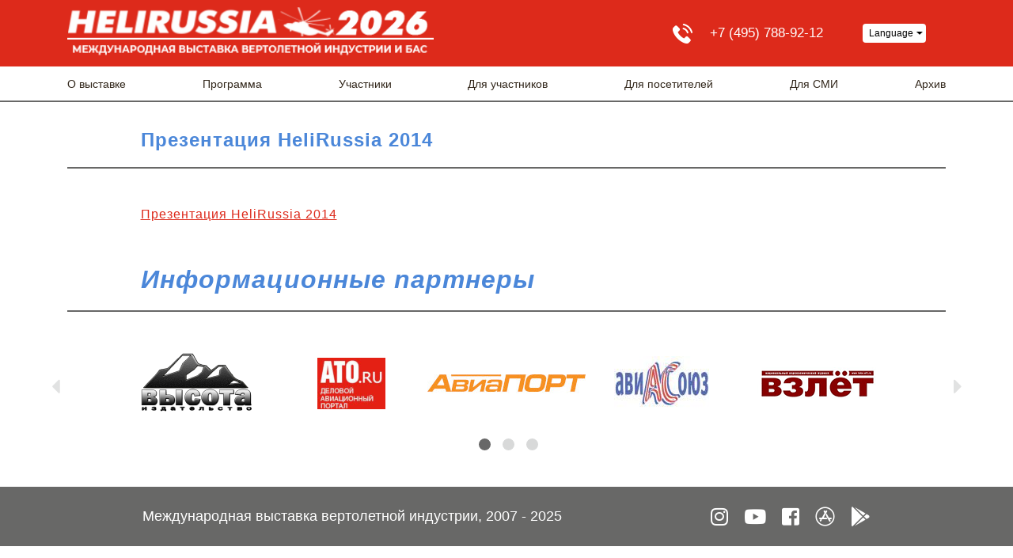

--- FILE ---
content_type: text/html; charset=UTF-8
request_url: https://helirussia.ru/prezentacziya_helirussia_2014/
body_size: 8420
content:
<!DOCTYPE html>
<html xmlns:og="http://ogp.me/ns#">
<head>
	<meta charset="utf-8" >
	<meta name="viewport" content="width=device-width, initial-scale=1.0">
	<meta name="author" content="Max Kirpichev, http://maxkirpichev.ru" />
	<link rel="icon" href="https://helirussia.ru/wp-content/themes/helirussia-theme-by_max_kirpichev/i/favicon.png" type="image/x-icon" />
	<meta name='robots' content='index, follow, max-image-preview:large, max-snippet:-1, max-video-preview:-1' />

	<!-- This site is optimized with the Yoast SEO plugin v20.7 - https://yoast.com/wordpress/plugins/seo/ -->
	<link rel="canonical" href="https://helirussia.ru/prezentacziya_helirussia_2014/" />
	<meta property="og:locale" content="ru_RU" />
	<meta property="og:type" content="article" />
	<meta property="og:title" content="Презентация HeliRussia 2014 - Helirussia.ru" />
	<meta property="og:description" content="Презентация HeliRussia 2014" />
	<meta property="og:url" content="https://helirussia.ru/prezentacziya_helirussia_2014/" />
	<meta property="og:site_name" content="Helirussia.ru" />
	<meta property="article:publisher" content="https://www.facebook.com/HeliRussia2019/" />
	<meta property="article:published_time" content="2013-07-15T16:27:00+00:00" />
	<meta name="author" content="andrey" />
	<meta name="twitter:card" content="summary_large_image" />
	<meta name="twitter:creator" content="@HeliRussia2018" />
	<meta name="twitter:site" content="@HeliRussia2018" />
	<meta name="twitter:label1" content="Написано автором" />
	<meta name="twitter:data1" content="andrey" />
	<script type="application/ld+json" class="yoast-schema-graph">{"@context":"https://schema.org","@graph":[{"@type":"Article","@id":"https://helirussia.ru/prezentacziya_helirussia_2014/#article","isPartOf":{"@id":"https://helirussia.ru/prezentacziya_helirussia_2014/"},"author":{"name":"andrey","@id":"https://helirussia.ru/#/schema/person/8e9faaccadc3ac8a11a1380ae6c77ff7"},"headline":"Презентация HeliRussia 2014","datePublished":"2013-07-15T16:27:00+00:00","dateModified":"2013-07-15T16:27:00+00:00","mainEntityOfPage":{"@id":"https://helirussia.ru/prezentacziya_helirussia_2014/"},"wordCount":4,"publisher":{"@id":"https://helirussia.ru/#organization"},"articleSection":["Все"],"inLanguage":"ru-RU"},{"@type":"WebPage","@id":"https://helirussia.ru/prezentacziya_helirussia_2014/","url":"https://helirussia.ru/prezentacziya_helirussia_2014/","name":"Презентация HeliRussia 2014 - Helirussia.ru","isPartOf":{"@id":"https://helirussia.ru/#website"},"datePublished":"2013-07-15T16:27:00+00:00","dateModified":"2013-07-15T16:27:00+00:00","breadcrumb":{"@id":"https://helirussia.ru/prezentacziya_helirussia_2014/#breadcrumb"},"inLanguage":"ru-RU","potentialAction":[{"@type":"ReadAction","target":["https://helirussia.ru/prezentacziya_helirussia_2014/"]}]},{"@type":"BreadcrumbList","@id":"https://helirussia.ru/prezentacziya_helirussia_2014/#breadcrumb","itemListElement":[{"@type":"ListItem","position":1,"name":"Главная страница","item":"https://helirussia.ru/"},{"@type":"ListItem","position":2,"name":"ТЕХНИЧЕСКАЯ &#8212; НОВОСТИ","item":"https://helirussia.ru/tehnicheskaya-novosti/"},{"@type":"ListItem","position":3,"name":"Презентация HeliRussia 2014"}]},{"@type":"WebSite","@id":"https://helirussia.ru/#website","url":"https://helirussia.ru/","name":"Helirussia.ru","description":"Международная выставка вертолетной индустрии","publisher":{"@id":"https://helirussia.ru/#organization"},"potentialAction":[{"@type":"SearchAction","target":{"@type":"EntryPoint","urlTemplate":"https://helirussia.ru/?s={search_term_string}"},"query-input":"required name=search_term_string"}],"inLanguage":"ru-RU"},{"@type":"Organization","@id":"https://helirussia.ru/#organization","name":"HeliRussia","url":"https://helirussia.ru/","logo":{"@type":"ImageObject","inLanguage":"ru-RU","@id":"https://helirussia.ru/#/schema/logo/image/","url":"https://helirussia.ru/wp-content/uploads/2019/04/slider_img_HR.png","contentUrl":"https://helirussia.ru/wp-content/uploads/2019/04/slider_img_HR.png","width":109,"height":109,"caption":"HeliRussia"},"image":{"@id":"https://helirussia.ru/#/schema/logo/image/"},"sameAs":["https://www.facebook.com/HeliRussia2019/","https://twitter.com/HeliRussia2018","https://www.instagram.com/helirussia_2019/","https://www.youtube.com/user/TheHELIRUSSIA"]},{"@type":"Person","@id":"https://helirussia.ru/#/schema/person/8e9faaccadc3ac8a11a1380ae6c77ff7","name":"andrey","image":{"@type":"ImageObject","inLanguage":"ru-RU","@id":"https://helirussia.ru/#/schema/person/image/","url":"https://secure.gravatar.com/avatar/4e213d8dba56f87e1de2878081c8107c?s=96&d=mm&r=g","contentUrl":"https://secure.gravatar.com/avatar/4e213d8dba56f87e1de2878081c8107c?s=96&d=mm&r=g","caption":"andrey"}}]}</script>
	<!-- / Yoast SEO plugin. -->


<link rel='stylesheet' id='wpp-frontend-css' href='https://helirussia.ru/wp-content/plugins/wp-portfolio/frontend.css?ver=1.43.2' type='text/css' media='all' />
<link rel='stylesheet' id='twb-open-sans-css' href='https://fonts.googleapis.com/css?family=Open+Sans%3A300%2C400%2C500%2C600%2C700%2C800&#038;display=swap&#038;ver=6.2.8' type='text/css' media='all' />
<link rel='stylesheet' id='twbbwg-global-css' href='https://helirussia.ru/wp-content/plugins/photo-gallery/booster/assets/css/global.css?ver=1.0.0' type='text/css' media='all' />
<link rel='stylesheet' id='wp-block-library-css' href='https://helirussia.ru/wp-includes/css/dist/block-library/style.min.css?ver=6.2.8' type='text/css' media='all' />
<style id='wp-block-library-inline-css' type='text/css'>
.has-text-align-justify{text-align:justify;}
</style>
<link rel='stylesheet' id='jetpack-videopress-video-block-view-css' href='https://helirussia.ru/wp-content/plugins/jetpack/jetpack_vendor/automattic/jetpack-videopress/build/block-editor/blocks/video/view.css?minify=false&#038;ver=317afd605f368082816f' type='text/css' media='all' />
<link rel='stylesheet' id='mediaelement-css' href='https://helirussia.ru/wp-includes/js/mediaelement/mediaelementplayer-legacy.min.css?ver=4.2.17' type='text/css' media='all' />
<link rel='stylesheet' id='wp-mediaelement-css' href='https://helirussia.ru/wp-includes/js/mediaelement/wp-mediaelement.min.css?ver=6.2.8' type='text/css' media='all' />
<link rel='stylesheet' id='classic-theme-styles-css' href='https://helirussia.ru/wp-includes/css/classic-themes.min.css?ver=6.2.8' type='text/css' media='all' />
<style id='global-styles-inline-css' type='text/css'>
body{--wp--preset--color--black: #000000;--wp--preset--color--cyan-bluish-gray: #abb8c3;--wp--preset--color--white: #ffffff;--wp--preset--color--pale-pink: #f78da7;--wp--preset--color--vivid-red: #cf2e2e;--wp--preset--color--luminous-vivid-orange: #ff6900;--wp--preset--color--luminous-vivid-amber: #fcb900;--wp--preset--color--light-green-cyan: #7bdcb5;--wp--preset--color--vivid-green-cyan: #00d084;--wp--preset--color--pale-cyan-blue: #8ed1fc;--wp--preset--color--vivid-cyan-blue: #0693e3;--wp--preset--color--vivid-purple: #9b51e0;--wp--preset--gradient--vivid-cyan-blue-to-vivid-purple: linear-gradient(135deg,rgba(6,147,227,1) 0%,rgb(155,81,224) 100%);--wp--preset--gradient--light-green-cyan-to-vivid-green-cyan: linear-gradient(135deg,rgb(122,220,180) 0%,rgb(0,208,130) 100%);--wp--preset--gradient--luminous-vivid-amber-to-luminous-vivid-orange: linear-gradient(135deg,rgba(252,185,0,1) 0%,rgba(255,105,0,1) 100%);--wp--preset--gradient--luminous-vivid-orange-to-vivid-red: linear-gradient(135deg,rgba(255,105,0,1) 0%,rgb(207,46,46) 100%);--wp--preset--gradient--very-light-gray-to-cyan-bluish-gray: linear-gradient(135deg,rgb(238,238,238) 0%,rgb(169,184,195) 100%);--wp--preset--gradient--cool-to-warm-spectrum: linear-gradient(135deg,rgb(74,234,220) 0%,rgb(151,120,209) 20%,rgb(207,42,186) 40%,rgb(238,44,130) 60%,rgb(251,105,98) 80%,rgb(254,248,76) 100%);--wp--preset--gradient--blush-light-purple: linear-gradient(135deg,rgb(255,206,236) 0%,rgb(152,150,240) 100%);--wp--preset--gradient--blush-bordeaux: linear-gradient(135deg,rgb(254,205,165) 0%,rgb(254,45,45) 50%,rgb(107,0,62) 100%);--wp--preset--gradient--luminous-dusk: linear-gradient(135deg,rgb(255,203,112) 0%,rgb(199,81,192) 50%,rgb(65,88,208) 100%);--wp--preset--gradient--pale-ocean: linear-gradient(135deg,rgb(255,245,203) 0%,rgb(182,227,212) 50%,rgb(51,167,181) 100%);--wp--preset--gradient--electric-grass: linear-gradient(135deg,rgb(202,248,128) 0%,rgb(113,206,126) 100%);--wp--preset--gradient--midnight: linear-gradient(135deg,rgb(2,3,129) 0%,rgb(40,116,252) 100%);--wp--preset--duotone--dark-grayscale: url('#wp-duotone-dark-grayscale');--wp--preset--duotone--grayscale: url('#wp-duotone-grayscale');--wp--preset--duotone--purple-yellow: url('#wp-duotone-purple-yellow');--wp--preset--duotone--blue-red: url('#wp-duotone-blue-red');--wp--preset--duotone--midnight: url('#wp-duotone-midnight');--wp--preset--duotone--magenta-yellow: url('#wp-duotone-magenta-yellow');--wp--preset--duotone--purple-green: url('#wp-duotone-purple-green');--wp--preset--duotone--blue-orange: url('#wp-duotone-blue-orange');--wp--preset--font-size--small: 13px;--wp--preset--font-size--medium: 20px;--wp--preset--font-size--large: 36px;--wp--preset--font-size--x-large: 42px;--wp--preset--spacing--20: 0.44rem;--wp--preset--spacing--30: 0.67rem;--wp--preset--spacing--40: 1rem;--wp--preset--spacing--50: 1.5rem;--wp--preset--spacing--60: 2.25rem;--wp--preset--spacing--70: 3.38rem;--wp--preset--spacing--80: 5.06rem;--wp--preset--shadow--natural: 6px 6px 9px rgba(0, 0, 0, 0.2);--wp--preset--shadow--deep: 12px 12px 50px rgba(0, 0, 0, 0.4);--wp--preset--shadow--sharp: 6px 6px 0px rgba(0, 0, 0, 0.2);--wp--preset--shadow--outlined: 6px 6px 0px -3px rgba(255, 255, 255, 1), 6px 6px rgba(0, 0, 0, 1);--wp--preset--shadow--crisp: 6px 6px 0px rgba(0, 0, 0, 1);}:where(.is-layout-flex){gap: 0.5em;}body .is-layout-flow > .alignleft{float: left;margin-inline-start: 0;margin-inline-end: 2em;}body .is-layout-flow > .alignright{float: right;margin-inline-start: 2em;margin-inline-end: 0;}body .is-layout-flow > .aligncenter{margin-left: auto !important;margin-right: auto !important;}body .is-layout-constrained > .alignleft{float: left;margin-inline-start: 0;margin-inline-end: 2em;}body .is-layout-constrained > .alignright{float: right;margin-inline-start: 2em;margin-inline-end: 0;}body .is-layout-constrained > .aligncenter{margin-left: auto !important;margin-right: auto !important;}body .is-layout-constrained > :where(:not(.alignleft):not(.alignright):not(.alignfull)){max-width: var(--wp--style--global--content-size);margin-left: auto !important;margin-right: auto !important;}body .is-layout-constrained > .alignwide{max-width: var(--wp--style--global--wide-size);}body .is-layout-flex{display: flex;}body .is-layout-flex{flex-wrap: wrap;align-items: center;}body .is-layout-flex > *{margin: 0;}:where(.wp-block-columns.is-layout-flex){gap: 2em;}.has-black-color{color: var(--wp--preset--color--black) !important;}.has-cyan-bluish-gray-color{color: var(--wp--preset--color--cyan-bluish-gray) !important;}.has-white-color{color: var(--wp--preset--color--white) !important;}.has-pale-pink-color{color: var(--wp--preset--color--pale-pink) !important;}.has-vivid-red-color{color: var(--wp--preset--color--vivid-red) !important;}.has-luminous-vivid-orange-color{color: var(--wp--preset--color--luminous-vivid-orange) !important;}.has-luminous-vivid-amber-color{color: var(--wp--preset--color--luminous-vivid-amber) !important;}.has-light-green-cyan-color{color: var(--wp--preset--color--light-green-cyan) !important;}.has-vivid-green-cyan-color{color: var(--wp--preset--color--vivid-green-cyan) !important;}.has-pale-cyan-blue-color{color: var(--wp--preset--color--pale-cyan-blue) !important;}.has-vivid-cyan-blue-color{color: var(--wp--preset--color--vivid-cyan-blue) !important;}.has-vivid-purple-color{color: var(--wp--preset--color--vivid-purple) !important;}.has-black-background-color{background-color: var(--wp--preset--color--black) !important;}.has-cyan-bluish-gray-background-color{background-color: var(--wp--preset--color--cyan-bluish-gray) !important;}.has-white-background-color{background-color: var(--wp--preset--color--white) !important;}.has-pale-pink-background-color{background-color: var(--wp--preset--color--pale-pink) !important;}.has-vivid-red-background-color{background-color: var(--wp--preset--color--vivid-red) !important;}.has-luminous-vivid-orange-background-color{background-color: var(--wp--preset--color--luminous-vivid-orange) !important;}.has-luminous-vivid-amber-background-color{background-color: var(--wp--preset--color--luminous-vivid-amber) !important;}.has-light-green-cyan-background-color{background-color: var(--wp--preset--color--light-green-cyan) !important;}.has-vivid-green-cyan-background-color{background-color: var(--wp--preset--color--vivid-green-cyan) !important;}.has-pale-cyan-blue-background-color{background-color: var(--wp--preset--color--pale-cyan-blue) !important;}.has-vivid-cyan-blue-background-color{background-color: var(--wp--preset--color--vivid-cyan-blue) !important;}.has-vivid-purple-background-color{background-color: var(--wp--preset--color--vivid-purple) !important;}.has-black-border-color{border-color: var(--wp--preset--color--black) !important;}.has-cyan-bluish-gray-border-color{border-color: var(--wp--preset--color--cyan-bluish-gray) !important;}.has-white-border-color{border-color: var(--wp--preset--color--white) !important;}.has-pale-pink-border-color{border-color: var(--wp--preset--color--pale-pink) !important;}.has-vivid-red-border-color{border-color: var(--wp--preset--color--vivid-red) !important;}.has-luminous-vivid-orange-border-color{border-color: var(--wp--preset--color--luminous-vivid-orange) !important;}.has-luminous-vivid-amber-border-color{border-color: var(--wp--preset--color--luminous-vivid-amber) !important;}.has-light-green-cyan-border-color{border-color: var(--wp--preset--color--light-green-cyan) !important;}.has-vivid-green-cyan-border-color{border-color: var(--wp--preset--color--vivid-green-cyan) !important;}.has-pale-cyan-blue-border-color{border-color: var(--wp--preset--color--pale-cyan-blue) !important;}.has-vivid-cyan-blue-border-color{border-color: var(--wp--preset--color--vivid-cyan-blue) !important;}.has-vivid-purple-border-color{border-color: var(--wp--preset--color--vivid-purple) !important;}.has-vivid-cyan-blue-to-vivid-purple-gradient-background{background: var(--wp--preset--gradient--vivid-cyan-blue-to-vivid-purple) !important;}.has-light-green-cyan-to-vivid-green-cyan-gradient-background{background: var(--wp--preset--gradient--light-green-cyan-to-vivid-green-cyan) !important;}.has-luminous-vivid-amber-to-luminous-vivid-orange-gradient-background{background: var(--wp--preset--gradient--luminous-vivid-amber-to-luminous-vivid-orange) !important;}.has-luminous-vivid-orange-to-vivid-red-gradient-background{background: var(--wp--preset--gradient--luminous-vivid-orange-to-vivid-red) !important;}.has-very-light-gray-to-cyan-bluish-gray-gradient-background{background: var(--wp--preset--gradient--very-light-gray-to-cyan-bluish-gray) !important;}.has-cool-to-warm-spectrum-gradient-background{background: var(--wp--preset--gradient--cool-to-warm-spectrum) !important;}.has-blush-light-purple-gradient-background{background: var(--wp--preset--gradient--blush-light-purple) !important;}.has-blush-bordeaux-gradient-background{background: var(--wp--preset--gradient--blush-bordeaux) !important;}.has-luminous-dusk-gradient-background{background: var(--wp--preset--gradient--luminous-dusk) !important;}.has-pale-ocean-gradient-background{background: var(--wp--preset--gradient--pale-ocean) !important;}.has-electric-grass-gradient-background{background: var(--wp--preset--gradient--electric-grass) !important;}.has-midnight-gradient-background{background: var(--wp--preset--gradient--midnight) !important;}.has-small-font-size{font-size: var(--wp--preset--font-size--small) !important;}.has-medium-font-size{font-size: var(--wp--preset--font-size--medium) !important;}.has-large-font-size{font-size: var(--wp--preset--font-size--large) !important;}.has-x-large-font-size{font-size: var(--wp--preset--font-size--x-large) !important;}
.wp-block-navigation a:where(:not(.wp-element-button)){color: inherit;}
:where(.wp-block-columns.is-layout-flex){gap: 2em;}
.wp-block-pullquote{font-size: 1.5em;line-height: 1.6;}
</style>
<link rel='stylesheet' id='contact-form-7-css' href='https://helirussia.ru/wp-content/plugins/contact-form-7/includes/css/styles.css?ver=5.7.6' type='text/css' media='all' />
<link rel='stylesheet' id='bwg_fonts-css' href='https://helirussia.ru/wp-content/plugins/photo-gallery/css/bwg-fonts/fonts.css?ver=0.0.1' type='text/css' media='all' />
<link rel='stylesheet' id='sumoselect-css' href='https://helirussia.ru/wp-content/plugins/photo-gallery/css/sumoselect.min.css?ver=3.4.6' type='text/css' media='all' />
<link rel='stylesheet' id='mCustomScrollbar-css' href='https://helirussia.ru/wp-content/plugins/photo-gallery/css/jquery.mCustomScrollbar.min.css?ver=3.1.5' type='text/css' media='all' />
<link rel='stylesheet' id='bwg_googlefonts-css' href='https://fonts.googleapis.com/css?family=Ubuntu&#038;subset=greek,latin,greek-ext,vietnamese,cyrillic-ext,latin-ext,cyrillic' type='text/css' media='all' />
<link rel='stylesheet' id='bwg_frontend-css' href='https://helirussia.ru/wp-content/plugins/photo-gallery/css/styles.min.css?ver=1.8.14' type='text/css' media='all' />
<link rel='stylesheet' id='rt-wls-css' href='https://helirussia.ru/wp-content/plugins/wp-logo-showcase/assets/css/wplogoshowcase.css?ver=1.4.3' type='text/css' media='all' />
<link rel='stylesheet' id='style-css' href='https://helirussia.ru/wp-content/themes/helirussia-theme-by_max_kirpichev/css/s.css' type='text/css' media='all' />
<link rel='stylesheet' id='jetpack_css-css' href='https://helirussia.ru/wp-content/plugins/jetpack/css/jetpack.css?ver=12.1.2' type='text/css' media='all' />
<script type='text/javascript' src='https://helirussia.ru/wp-content/themes/helirussia-theme-by_max_kirpichev/js/jquery.min.js' id='jquery-js'></script>
<script type='text/javascript' src='https://helirussia.ru/wp-content/plugins/photo-gallery/booster/assets/js/circle-progress.js?ver=1.2.2' id='twbbwg-circle-js'></script>
<script type='text/javascript' id='twbbwg-global-js-extra'>
/* <![CDATA[ */
var twb = {"nonce":"539330cad9","ajax_url":"https:\/\/helirussia.ru\/wp-admin\/admin-ajax.php","plugin_url":"https:\/\/helirussia.ru\/wp-content\/plugins\/photo-gallery\/booster","href":"https:\/\/helirussia.ru\/wp-admin\/admin.php?page=twbbwg_photo-gallery"};
var twb = {"nonce":"539330cad9","ajax_url":"https:\/\/helirussia.ru\/wp-admin\/admin-ajax.php","plugin_url":"https:\/\/helirussia.ru\/wp-content\/plugins\/photo-gallery\/booster","href":"https:\/\/helirussia.ru\/wp-admin\/admin.php?page=twbbwg_photo-gallery"};
/* ]]> */
</script>
<script type='text/javascript' src='https://helirussia.ru/wp-content/plugins/photo-gallery/booster/assets/js/global.js?ver=1.0.0' id='twbbwg-global-js'></script>
<script type='text/javascript' src='https://helirussia.ru/wp-content/plugins/photo-gallery/js/jquery.sumoselect.min.js?ver=3.4.6' id='sumoselect-js'></script>
<script type='text/javascript' src='https://helirussia.ru/wp-content/plugins/photo-gallery/js/tocca.min.js?ver=2.0.9' id='bwg_mobile-js'></script>
<script type='text/javascript' src='https://helirussia.ru/wp-content/plugins/photo-gallery/js/jquery.mCustomScrollbar.concat.min.js?ver=3.1.5' id='mCustomScrollbar-js'></script>
<script type='text/javascript' src='https://helirussia.ru/wp-content/plugins/photo-gallery/js/jquery.fullscreen.min.js?ver=0.6.0' id='jquery-fullscreen-js'></script>
<script type='text/javascript' id='bwg_frontend-js-extra'>
/* <![CDATA[ */
var bwg_objectsL10n = {"bwg_field_required":"\u043f\u043e\u043b\u0435 \u043e\u0431\u044f\u0437\u0430\u0442\u0435\u043b\u044c\u043d\u043e \u0434\u043b\u044f \u0437\u0430\u043f\u043e\u043b\u043d\u0435\u043d\u0438\u044f.","bwg_mail_validation":"\u041d\u0435\u0434\u043e\u043f\u0443\u0441\u0442\u0438\u043c\u044b\u0439 email-\u0430\u0434\u0440\u0435\u0441.","bwg_search_result":"\u041d\u0435\u0442 \u0438\u0437\u043e\u0431\u0440\u0430\u0436\u0435\u043d\u0438\u0439, \u0441\u043e\u043e\u0442\u0432\u0435\u0442\u0441\u0442\u0432\u0443\u044e\u0449\u0438\u0445 \u0432\u0430\u0448\u0435\u043c\u0443 \u043f\u043e\u0438\u0441\u043a\u0443.","bwg_select_tag":"\u0412\u044b\u0431\u0440\u0430\u0442\u044c \u043c\u0435\u0442\u043a\u0443","bwg_order_by":"\u0423\u043f\u043e\u0440\u044f\u0434\u043e\u0447\u0438\u0442\u044c \u043f\u043e","bwg_search":"\u041f\u043e\u0438\u0441\u043a","bwg_show_ecommerce":"\u041f\u043e\u043a\u0430\u0437\u0430\u0442\u044c \u044d\u043b\u0435\u043a\u0442\u0440\u043e\u043d\u043d\u0443\u044e \u0442\u043e\u0440\u0433\u043e\u0432\u043b\u044e","bwg_hide_ecommerce":"\u0421\u043a\u0440\u044b\u0442\u044c \u044d\u043b\u0435\u043a\u0442\u0440\u043e\u043d\u043d\u0443\u044e \u0442\u043e\u0440\u0433\u043e\u0432\u043b\u044e","bwg_show_comments":"\u041f\u043e\u043a\u0430\u0437\u0430\u0442\u044c \u043a\u043e\u043c\u043c\u0435\u043d\u0442\u0430\u0440\u0438\u0438","bwg_hide_comments":"\u0421\u043a\u0440\u044b\u0442\u044c \u043a\u043e\u043c\u043c\u0435\u043d\u0442\u0430\u0440\u0438\u0438","bwg_restore":"\u0412\u043e\u0441\u0441\u0442\u0430\u043d\u043e\u0432\u0438\u0442\u044c","bwg_maximize":"\u041c\u0430\u043a\u0441\u0438\u043c\u0438\u0437\u0438\u0440\u043e\u0432\u0430\u0442\u044c","bwg_fullscreen":"\u041f\u043e\u043b\u043d\u043e\u044d\u043a\u0440\u0430\u043d\u043d\u044b\u0439 \u0440\u0435\u0436\u0438\u043c","bwg_exit_fullscreen":"\u041e\u0442\u043a\u043b\u044e\u0447\u0438\u0442\u044c \u043f\u043e\u043b\u043d\u043e\u044d\u043a\u0440\u0430\u043d\u043d\u044b\u0439 \u0440\u0435\u0436\u0438\u043c","bwg_search_tag":"\u041f\u041e\u0418\u0421\u041a...","bwg_tag_no_match":"\u041c\u0435\u0442\u043a\u0438 \u043d\u0435 \u043d\u0430\u0439\u0434\u0435\u043d\u044b","bwg_all_tags_selected":"\u0412\u0441\u0435 \u043c\u0435\u0442\u043a\u0438 \u0432\u044b\u0431\u0440\u0430\u043d\u044b","bwg_tags_selected":"\u0432\u044b\u0431\u0440\u0430\u043d\u043d\u044b\u0435 \u043c\u0435\u0442\u043a\u0438","play":"\u0412\u043e\u0441\u043f\u0440\u043e\u0438\u0437\u0432\u0435\u0441\u0442\u0438","pause":"\u041f\u0430\u0443\u0437\u0430","is_pro":"","bwg_play":"\u0412\u043e\u0441\u043f\u0440\u043e\u0438\u0437\u0432\u0435\u0441\u0442\u0438","bwg_pause":"\u041f\u0430\u0443\u0437\u0430","bwg_hide_info":"\u0421\u043a\u0440\u044b\u0442\u044c \u0438\u043d\u0444\u043e\u0440\u043c\u0430\u0446\u0438\u044e","bwg_show_info":"\u041f\u043e\u043a\u0430\u0437\u0430\u0442\u044c \u0438\u043d\u0444\u043e\u0440\u043c\u0430\u0446\u0438\u044e","bwg_hide_rating":"\u0421\u043a\u0440\u044b\u0442\u044c \u0440\u0435\u0439\u0442\u0438\u043d\u0433","bwg_show_rating":"\u041f\u043e\u043a\u0430\u0437\u0430\u0442\u044c \u0440\u0435\u0439\u0442\u0438\u043d\u0433","ok":"\u041e\u043a","cancel":"\u041e\u0442\u043c\u0435\u043d\u0430","select_all":"\u0412\u044b\u0431\u0440\u0430\u0442\u044c \u0432\u0441\u0435","lazy_load":"0","lazy_loader":"https:\/\/helirussia.ru\/wp-content\/plugins\/photo-gallery\/images\/ajax_loader.png","front_ajax":"0","bwg_tag_see_all":"\u043f\u043e\u0441\u043c\u043e\u0442\u0440\u0435\u0442\u044c \u0432\u0441\u0435 \u043c\u0435\u0442\u043a\u0438","bwg_tag_see_less":"\u0432\u0438\u0434\u0435\u0442\u044c \u043c\u0435\u043d\u044c\u0448\u0435 \u043c\u0435\u0442\u043e\u043a"};
/* ]]> */
</script>
<script type='text/javascript' src='https://helirussia.ru/wp-content/plugins/photo-gallery/js/scripts.min.js?ver=1.8.14' id='bwg_frontend-js'></script>
<script type='text/javascript' src='https://helirussia.ru/wp-content/themes/helirussia-theme-by_max_kirpichev/js/slick.min.js' id='slick-js'></script>
	<style>img#wpstats{display:none}</style>
		
<!-- WP Portfolio Stylesheet -->
<style type="text/css">
.portfolio-website {
	margin-bottom: 10px;
	box-sizing: border-box;
}
.portfolio-website-container {
	padding: 10px;
}
.website-thumbnail {
	float: left;
	margin: 0 20px 20px 0;
}
.website-thumbnail img {
	border: 1px solid #555;
	margin: 0;
	padding: 0;
}
.website-name {
	font-size: 12pt;
	font-weight: bold;
	margin-bottom: 3px;
}
.website-name a,.website-url a {
	text-decoration: none;
}
.website-name a:hover,.website-url a:hover {
	text-decoration: underline;
}
.website-url {
	font-size: 9pt;
	font-weight: bold;
}
.website-url a {
	color: #777;
}
.website-description {
	margin-top: 15px;
}
.website-clear {
	clear: both;
}.portfolio-paging {
	text-align: center;
	padding: 4px 10px 4px 10px;
	margin: 0 10px 20px 10px;
}
.portfolio-paging .page-count {
	margin-bottom: 5px;
}
.portfolio-paging .page-jump b {
	padding: 5px;
}
.portfolio-paging .page-jump a {
	text-decoration: none;
}.wp-portfolio-widget-des {
	margin: 8px 0;
	font-size: 110%;
}
.widget-website {
	border: 1px solid #AAA;
	padding: 3px 10px;
	margin: 0 5px 10px;
}
.widget-website-name {
	font-size: 120%;
	font-weight: bold;
	margin-bottom: 5px;
}
.widget-website-description {
	line-height: 1.1em;
}
.widget-website-thumbnail {
	margin: 10px auto 6px auto;
	width: 102px;
}
.widget-website-thumbnail img {
	width: 100px;
	border: 1px solid #555;
	margin: 0;
	padding: 0;
}
.widget-website-clear {
	clear: both;
	height: 1px;
}
</style>
<!-- WP Portfolio Stylesheet -->
<link rel="icon" href="https://helirussia.ru/wp-content/uploads/2019/04/cropped-hrfav14-32x32.png" sizes="32x32" />
<link rel="icon" href="https://helirussia.ru/wp-content/uploads/2019/04/cropped-hrfav14-192x192.png" sizes="192x192" />
<link rel="apple-touch-icon" href="https://helirussia.ru/wp-content/uploads/2019/04/cropped-hrfav14-180x180.png" />
<meta name="msapplication-TileImage" content="https://helirussia.ru/wp-content/uploads/2019/04/cropped-hrfav14-270x270.png" />
	<meta property="og:type" content="article" />
	<meta property="og:title" content="Презентация HeliRussia 2014" />
	<meta property="og:description" content="" />
	<meta property="og:url" content="https://helirussia.ru/prezentacziya_helirussia_2014" />
	<meta property="og:image" content="" />
	<meta property="og:image:url" content="" />

	<title>Презентация HeliRussia 2014</title>
	<meta name="keywords" content="">
	<meta name="description" content="">
	<link rel="stylesheet" href="https://use.fontawesome.com/releases/v5.7.1/css/all.css" integrity="sha384-fnmOCqbTlWIlj8LyTjo7mOUStjsKC4pOpQbqyi7RrhN7udi9RwhKkMHpvLbHG9Sr" crossorigin="anonymous">
</head> 
<body data-rsssl=1 class="page">

	<!-- navigation -->

	<a class="hamburger"></a>
	<div class="logo_mini"><img src="https://helirussia.ru/wp-content/uploads/2025/07/NA-SAJT_2026.png">
		<div class="time_place_mini"></div>
	</div>
	<nav role="navigation">
		<a class="close"></a>
		<div class="overflow">
			<div class="up">
				<div class="container">
					<div class="additional_container d-flex flex-column flex-md-row justify-content-center justify-content-md-between align-items-lg-start align-items-sm-center no-gutters">
						<a href="/" class="logo col-xl-5 col-lg-5 col-md-5 col-md-5"><img src="https://helirussia.ru/wp-content/uploads/2025/07/NA-SAJT_2026.png"></a>
						<div class="time_place col-lg-3 col-md-2"></div>
						<div class="up_right col-xl-4 col-lg-4 col-md-4 flex-column flex-lg-row d-flex justify-content-between align-items-center justify-content-lg-center">
							<div class="phone_container d-flex justify-content-center align-items-center">
								<div>
																		<a href="tel:++74957889212" class="phone d-flex justify-content-center align-items-center">+7 (495) 788-92-12</a>
									<a href="tel:+" class="phone d-flex justify-content-center align-items-center"></a>
								</div>
							</div>
							<div class="languages">
								<div class="selector">Language</div>
								<div class="dropdown">
								<a href="https://helirussia.ru/prezentacziya_helirussia_2014/" class=" active">Русский</a><a href="https://helirussia.ru/en/main-page/" class="">English</a><a href="https://helirussia.ru/es/pagina-de-inicio/" class="">Español</a>								</div>
							</div>
						</div>
					</div>
				</div>
			</div>
			<div class="down">
				<div class="container">
					<div class="topmenu_holder container col-12">
						<ul id="menu-glavnoe-menyu" class="topmenu"><li id="menu-item-110" class="menu-item menu-item-type-post_type menu-item-object-page menu-item-has-children menu-item-110"><a href="https://helirussia.ru/o_vistavke/">О выставке</a>
<ul class="sub-menu">
	<li id="menu-item-13397" class="menu-item menu-item-type-post_type menu-item-object-page menu-item-13397"><a href="https://helirussia.ru/delovaya-programma-2025/">Деловая программа 2025</a></li>
	<li id="menu-item-10791" class="menu-item menu-item-type-post_type menu-item-object-page menu-item-10791"><a href="https://helirussia.ru/partnery-vystavki/">Партнеры выставки</a></li>
	<li id="menu-item-111" class="menu-item menu-item-type-post_type menu-item-object-page menu-item-111"><a href="https://helirussia.ru/o_vistavke/krokus_ekspo/">Крокус Экспо</a></li>
	<li id="menu-item-5578" class="menu-item menu-item-type-post_type menu-item-object-page menu-item-5578"><a href="https://helirussia.ru/daty-budushhih-vystavok/">Даты будущих выставок</a></li>
	<li id="menu-item-12279" class="menu-item menu-item-type-post_type menu-item-object-page menu-item-12279"><a href="https://helirussia.ru/dokumenty-2/">Документы</a></li>
	<li id="menu-item-109" class="menu-item menu-item-type-post_type menu-item-object-page menu-item-109"><a href="https://helirussia.ru/contacts/">Контакты</a></li>
</ul>
</li>
<li id="menu-item-13398" class="menu-item menu-item-type-post_type menu-item-object-page menu-item-13398"><a href="https://helirussia.ru/delovaya-programma-2025/">Программа</a></li>
<li id="menu-item-13582" class="menu-item menu-item-type-post_type menu-item-object-page menu-item-13582"><a href="https://helirussia.ru/uchastniki-helirussia-2025/">Участники</a></li>
<li id="menu-item-107" class="menu-item menu-item-type-post_type menu-item-object-page menu-item-has-children menu-item-107"><a href="https://helirussia.ru/dlya_uchastnikov/">Для участников</a>
<ul class="sub-menu">
	<li id="menu-item-11295" class="menu-item menu-item-type-post_type menu-item-object-page menu-item-11295"><a href="https://helirussia.ru/rukovodstvo-uchastnika/">Руководство участника</a></li>
	<li id="menu-item-138" class="menu-item menu-item-type-post_type menu-item-object-page menu-item-138"><a href="https://helirussia.ru/dlya_uchastnikov/zayavka_na_uchastie/">Заявка на участие</a></li>
	<li id="menu-item-137" class="menu-item menu-item-type-post_type menu-item-object-page menu-item-137"><a href="https://helirussia.ru/dlya_uchastnikov/zaochnoe_uchastie/">Заочное участие</a></li>
	<li id="menu-item-136" class="menu-item menu-item-type-post_type menu-item-object-page menu-item-136"><a href="https://helirussia.ru/dlya_uchastnikov/produkcziya_voennogo_naznacheniya/">Продукция военного назначения</a></li>
	<li id="menu-item-135" class="menu-item menu-item-type-post_type menu-item-object-page menu-item-135"><a href="https://helirussia.ru/dlya_uchastnikov/produkcziya_grazhdanskogo_naznacheniya/">Продукция гражданского назначения</a></li>
	<li id="menu-item-11646" class="menu-item menu-item-type-post_type menu-item-object-page menu-item-11646"><a href="https://helirussia.ru/prilet-na-vystavku/">Прилет на выставку</a></li>
</ul>
</li>
<li id="menu-item-105" class="menu-item menu-item-type-post_type menu-item-object-page menu-item-has-children menu-item-105"><a href="https://helirussia.ru/dlya_posetiteley/">Для посетителей</a>
<ul class="sub-menu">
	<li id="menu-item-151" class="menu-item menu-item-type-post_type menu-item-object-page menu-item-151"><a href="https://helirussia.ru/dlya_posetiteley/mesto_provedeniya/">Место проведения HeliRussia</a></li>
	<li id="menu-item-155" class="menu-item menu-item-type-post_type menu-item-object-page menu-item-155"><a href="https://helirussia.ru/dlya_posetiteley/sxema_proezda/">Схема проезда</a></li>
</ul>
</li>
<li id="menu-item-106" class="menu-item menu-item-type-post_type menu-item-object-page menu-item-has-children menu-item-106"><a href="https://helirussia.ru/dlya_smi/">Для СМИ</a>
<ul class="sub-menu">
	<li id="menu-item-3232" class="menu-item menu-item-type-post_type menu-item-object-page menu-item-3232"><a href="https://helirussia.ru/dlya_smi/akkreditatsiya-pressy/">Аккредитация прессы</a></li>
	<li id="menu-item-167" class="menu-item menu-item-type-post_type menu-item-object-page menu-item-167"><a href="https://helirussia.ru/dlya_smi/usloviya_infopartnyorstva/">Условия инфопартнёрства</a></li>
	<li id="menu-item-165" class="menu-item menu-item-type-post_type menu-item-object-page menu-item-165"><a href="https://helirussia.ru/dlya_smi/polozhenie_ob_akkreditaczii/">Положение об аккредитации</a></li>
	<li id="menu-item-3111" class="menu-item menu-item-type-taxonomy menu-item-object-category menu-item-3111"><a href="https://helirussia.ru/category/publikatsii-o-vystavke/">Публикации о выставке</a></li>
	<li id="menu-item-168" class="menu-item menu-item-type-taxonomy menu-item-object-category menu-item-168"><a href="https://helirussia.ru/category/press_relizyi/">Пресс-релизы</a></li>
</ul>
</li>
<li id="menu-item-103" class="menu-item menu-item-type-post_type menu-item-object-page menu-item-103"><a href="https://helirussia.ru/archiv/">Архив</a></li>
</ul>					</div>
				</div>
			</div>
		</div>
	</nav>
	<main>
		<div class="container">
			<div class="row justify-content-center no-gutters sh">
								<h1 class="section_header_page col-xl-10">Презентация HeliRussia 2014</h1>
							</div>
			<div class="row justify-content-center no-gutters">
				<div class="wysiwyg col-xl-10">
					<p><a href="../assets/res/Выставка/2014/Презентация/helirussia_2014_rus.pdf">Презентация HeliRussia 2014</a></p>
				</div>
								</div>
			</div>
		</div>
	</main>

	<!-- footer -->

	<section class="s6">
		<div class="container">
			<div class="row justify-content-center no-gutters sh">
				<div class="section_header col-xl-10">Информационные партнеры</div>
			</div>
			<div class="slider d-flex justify-content-center align-items-center">
				<div class="slide"><a href="https://nashaoborona.ru/" target="_blank"><img src="https://helirussia.ru/wp-content/uploads/2025/05/Vysota.png" /></a></div><div class="slide"><a href="http://www.ato.ru/" target="_blank"><img src="https://helirussia.ru/wp-content/uploads/2019/04/atoto.png" /></a></div><div class="slide"><a href="http://www.aviaport.ru/" target="_blank"><img src="https://helirussia.ru/wp-content/uploads/2019/03/761aport.jpg" /></a></div><div class="slide"><a href="http://www.aviasouz.com/" target="_blank"><img src="https://helirussia.ru/wp-content/uploads/2019/03/35.jpg" /></a></div><div class="slide"><a href="http://www.take-off.ru/" target="_blank"><img src="https://helirussia.ru/wp-content/uploads/2019/03/38.png" /></a></div><div class="slide"><a href="https://glavportal.com/" target="_blank"><img src="https://helirussia.ru/wp-content/uploads/2025/04/Glavportal-01-150pix.png" /></a></div><div class="slide"><a href="http://avia-sport.ru/" target="_blank"><img src="https://helirussia.ru/wp-content/uploads/2023/03/logo-AS.png" /></a></div><div class="slide"><a href="http://www.kr-magazine.ru/" target="_blank"><img src="https://helirussia.ru/wp-content/uploads/2019/03/122kukyrilia6.jpg" /></a></div><div class="slide"><a href="https://anav.ru/" target="_blank"><img src="https://helirussia.ru/wp-content/uploads/2023/04/ANAV_logo4.png" /></a></div><div class="slide"><a href="https://aviation21.ru/" target="_blank"><img src="https://helirussia.ru/wp-content/uploads/2024/03/aviation-of-russia-helirussia-1-1-e1711627897785.jpg" /></a></div><div class="slide"><a href="" target="_blank"><img src="" /></a></div>			
			</div>
		</div>		
	</section>
	<footer>
		<div class="container">
			<div class="row justify-content-center">
				<div class="footer_container col-xl-10 d-flex flex-column justify-content-center align-items-center flex-sm-row justify-content-sm-between">
					<div class="copyright">Международная выставка вертолетной индустрии, 2007 - 2025</div>
					<div class="socials d-flex justify-content-between align-items-center">
						<a href="https://www.instagram.com/helirussia_2022/" target="_blank"><i class="fab fa-instagram"></i></a><a href="https://www.youtube.com/channel/UCI1FwF2PIIrZQ_QVjrbVwOA" target="_blank"><i class="fab fa-youtube"></i></a><a href="https://www.facebook.com/HeliRussia2022" target="_blank"><i class="fab fa-facebook-square"></i></a><a href="https://itunes.apple.com/ru/app/helirussia-2019/id1454205722?mt=8" target="_blank"><i class="fab fa-app-store"></i></a><a href="https://play.google.com/store/apps/details?id=ru.rvsevent.helirussiamatchmaking&pcampaignid=MKT-Other-global-all-co-prtnr-py-PartBadge-Mar2515-1" target="_blank"><i class="fab fa-google-play"></i></a>					</div>
				</div>
			</div>
		</div>
	</footer>
	<div class="overlay"></div>
	
<script type='text/javascript' src='https://helirussia.ru/wp-content/plugins/contact-form-7/includes/swv/js/index.js?ver=5.7.6' id='swv-js'></script>
<script type='text/javascript' id='contact-form-7-js-extra'>
/* <![CDATA[ */
var wpcf7 = {"api":{"root":"https:\/\/helirussia.ru\/wp-json\/","namespace":"contact-form-7\/v1"}};
/* ]]> */
</script>
<script type='text/javascript' src='https://helirussia.ru/wp-content/plugins/contact-form-7/includes/js/index.js?ver=5.7.6' id='contact-form-7-js'></script>
<script type='text/javascript' src='https://helirussia.ru/wp-content/themes/helirussia-theme-by_max_kirpichev/js/script.min.js' id='script-js'></script>
<script defer type='text/javascript' src='https://stats.wp.com/e-202546.js' id='jetpack-stats-js'></script>
<script type='text/javascript' id='jetpack-stats-js-after'>
_stq = window._stq || [];
_stq.push([ "view", {v:'ext',blog:'160488305',post:'3016',tz:'3',srv:'helirussia.ru',j:'1:12.1.2'} ]);
_stq.push([ "clickTrackerInit", "160488305", "3016" ]);
</script>

</body>
</html>

--- FILE ---
content_type: text/css
request_url: https://helirussia.ru/wp-content/themes/helirussia-theme-by_max_kirpichev/css/s.css
body_size: 8050
content:
@charset "UTF-8";
@import url(bootstrap-reboot.min.css);
@import url(bootstrap-grid.min.css);
@import url(slick.css);
@import url(slick-theme.css);
@import url("https://netdna.bootstrapcdn.com/font-awesome/4.1.0/css/font-awesome.min.css");
@import url("https://fonts.googleapis.com/css?family=Roboto");
/* transition's 0.2s */
a, button {
  -webkit-transition: all 0.2s;
  -o-transition: all 0.2s;
  transition: all 0.2s;
  text-decoration: none; }

/* Переменные */
/* Начальные установки */
* {
  -webkit-box-sizing: border-box;
  box-sizing: border-box;
  outline: none;
  border: none;
  font-family: "Arial"; }

body {
  font-family: "Arial";
  color: #000000;
  font-size: 16px;
  line-height: 1.2;
  padding: 0;
  background: #fff;
  margin: 0 auto;
  -webkit-font-smoothing: antialiased; }

body, nav, header, section, footer {
  width: 100%;
  position: relative; }

a {
  text-decoration: none;
  cursor: pointer; }

strong {
  font-weight: 600; }

b {
  font-weight: 700; }

i {
  font-style: italic; }

img {
  text-indent: -9999px; }

h1, h2, h3, h4, h5, h6 {
  -webkit-margin-before: 0;
  -webkit-margin-after: 0;
  -webkit-margin-start: 0px;
  -webkit-margin-end: 0px;
  line-height: 1.2;
  margin: 0 auto;
  text-align: center; }

ul {
  margin: 0;
  padding: 0;
  list-style: none; }

input, textarea {
  width: 100%;
  padding: 0 15px;
  font-size: 16px;
  font-family: "Arial"; }
  input::-moz-placeholder, textarea::-moz-placeholder {
    color: #000000; }
  input::-webkit-input-placeholder, textarea::-webkit-input-placeholder {
    color: #000000; }
  input:-ms-input-placeholder, textarea:-ms-input-placeholder {
    color: #000000; }
  input:focus::-moz-placeholder, textarea:focus::-moz-placeholder {
    color: transparent; }
  input:focus::-webkit-input-placeholder, textarea:focus::-webkit-input-placeholder {
    color: transparent; }
  input:focus:-ms-input-placeholder, textarea:focus:-ms-input-placeholder {
    color: transparent; }

input {
  height: 40px; }

input[type=number] {
  -moz-appearance: textfield; }

input[type=number]::-webkit-inner-spin-button {
  -webkit-appearance: none; }

input[type=number]::-webkit-outer-spin-button {
  -webkit-appearance: none; }

textarea {
  height: 150px;
  padding-top: 10px;
  padding-bottom: 10px;
  resize: none; }

.clr, .clearfix {
  clear: both; }
  .clr:after, .clearfix:after {
    content: " ";
    visibility: hidden;
    display: block;
    height: 0;
    clear: both; }

.hidden {
  display: none; }

.section_header {
  font-size: 32px;
  color: #4b87d9;
  font-weight: 700;
  letter-spacing: 1px;
  font-style: italic;
  text-align: left; }
  @media (max-width: 767.98px) {
    .section_header {
      font-size: 24px; } }

.section_header_page {
  font-size: 24px;
  color: #4b87d9;
  font-weight: 700;
  letter-spacing: 1px;
  text-align: left; }

.row.sh {
  border-bottom: 2px solid #686867;
  margin-bottom: 48px;
  padding-bottom: 20px; }

.wysiwyg h1 {
  font-size: 23px;
  font-weight: 700;
  letter-spacing: 1px;
  color: #4b87d9;
  margin-bottom: 25px;
  text-align: left; }

.wysiwyg h3 {
  padding-bottom: 15px; }

.wysiwyg p {
  font-size: 16px;
  color: #686868;
  letter-spacing: 1px;
  text-align: justify; }

.wysiwyg a {
  text-decoration: underline;
  color: #dd2a1b; }

.wysiwyg img {
  max-width: 100%; }
  .wysiwyg img.alignright {
    float: right;
    margin-left: 20px;
    margin-bottom: 20px; }

.wysiwyg ul {
  padding-bottom: 15px; }
  .wysiwyg ul li {
    line-height: 1.5;
    color: #686868; }
    .wysiwyg ul li:before {
      content: '\f533';
      font-family: 'Font Awesome 5 Free';
      font-weight: 900;
      margin-right: 20px;
      color: #dd2a1b; }

.wysiwyg ol {
  padding-bottom: 15px; }
  .wysiwyg ol li {
    line-height: 1.5;
    color: #686868; }

.table {
  margin-top: 23px;
  margin-bottom: 40px; }
  .table .table_row {
    border-bottom: 1px solid #afb0b0;
    font-size: 17px;
    color: #686868;
    height: 75px; }
    .table .table_row .column_1 .flag {
      height: 25px;
      width: 30px;
      background-size: cover;
      display: block;
      margin-bottom: 8px; }
    .table .table_row .column_2 {
      background-color: #f4f4f4;
      height: 100%;
      width: 100%; }
      .table .table_row .column_2 a {
        color: #dd2a1b; }
    .table .table_row.header {
      height: 46px;
      background-color: #d9d9da;
      color: #dd2a1b;
      font-size: 18px;
      font-weight: 800; }
      .table .table_row.header .column_1 {
        text-align: center; }
        .table .table_row.header .column_1:before {
          content: '';
          display: none; }
      .table .table_row.header .column_2 {
        background-color: #d9d9da;
        text-align: center;
        height: auto; }
      .table .table_row.header .column_3 {
        text-align: center; }
  @media (max-width: 991.98px) {
    .table .table_row.header .column_1 {
      padding-left: 0px; }
    .table .table_row.header .column_2 {
      padding-left: 0px; }
    .table .table_row.header .column_3 {
      padding-left: 0px; } }
  @media (max-width: 767.98px) {
    .table .table_row {
      font-size: 14px; }
      .table .table_row.header {
        font-size: 14px; } }
  @media (max-width: 575.98px) {
    .table .table_row {
      height: auto; }
      .table .table_row .column_2, .table .table_row .column_3 {
        text-align: center; }
      .table .table_row .column_2 {
        background-color: white;
        font-weight: 700; }
      .table .table_row.header {
        height: auto;
        font-weight: 700; } }

.navigation.pagination h2 {
  display: none; }

.navigation.pagination .nav-links {
  text-align: center; }

.navigation.pagination .page-numbers {
  text-align: center;
  color: #dd2a1b;
  font-size: 17px;
  margin-right: 20px; }
  .navigation.pagination .page-numbers:last-of-type {
    margin-right: 0; }
  .navigation.pagination .page-numbers.current {
    font-weight: 700; }
  .navigation.pagination .page-numbers:hover {
    text-decoration: none; }
  .navigation.pagination .page-numbers.prev, .navigation.pagination .page-numbers.next {
    color: white;
    font-weight: 700;
    border: 1px solid #dd2a1b;
    background-color: #dd2a1b;
    border-radius: 50%;
    font-size: 17px;
    padding: 10px  15px 10px 15px; }
    .navigation.pagination .page-numbers.prev:hover, .navigation.pagination .page-numbers.next:hover {
      text-decoration: none;
      color: #dd2a1b;
      font-weight: 700;
      border: 1px solid #dd2a1b;
      background-color: #ffffff;
      border-radius: 50%;
      font-size: 17px;
      padding: 10px  15px 10px 15px; }

/* Таблица с расписанием выставки */
.business_programm .business_programm_date {
  background-color: #bf0510;
  font-size: 18px;
  text-align: left;
  background-color: #bf0510;
  color: #FFFFFF;
  font-weight: bold;
  padding: 7px 7px; }

.business_programm .business_programm_table {
  font-size: 14px;
  padding: 15px 0px 15px 0px;
  border-bottom: 1px dashed #686868; }

.business_programm .business_programm_time {
  color: #686868;
  font-weight: 700; }

.business_programm .business_programm_event {
  color: #686868; }
  .business_programm .business_programm_event span {
    font-style: normal; }
  .business_programm .business_programm_event p {
    font-style: italic; }
  .business_programm .business_programm_event a {
    color: #686868;
    font-style: normal;
    text-decoration: underline; }
    .business_programm .business_programm_event a:hover {
      text-decoration: none; }

.business_programm .business_programm_place {
  color: #686868;
  font-weight: 700; }

@media (max-width: 1200px) {
  .c {
    width: 970px; } }

@media (max-width: 992px) {
  .c {
    width: 720px; } }

@media (max-width: 767px) {
  .c {
    width: auto;
    margin: 0 15px; } }

::-moz-selection {
  background: #99cc66;
  color: #000; }

::webkit-selection {
  background: #99cc66;
  color: #000; }

::-moz-selection {
  background: #99cc66;
  color: #000; }

::selection {
  background: #99cc66;
  color: #000; }

/* стили разделов сайта */
/* @media(-webkit-min-device-pixel-ratio: 1.25), (min-resolution: 120dpi){
	background-image:url(../i/header_2_bg_2x.png);
} */
/* Навигация */
.hamburger {
  display: none;
  position: fixed;
  top: 0;
  left: 0;
  width: 32px;
  height: 32px;
  background: #dd2a1b url(../i/hamburger.svg) no-repeat 50% 50%;
  background-size: 16px auto;
  z-index: 1000; }
  @media (max-width: 767.98px) {
    .hamburger {
      display: block; } }

.overlay {
  position: fixed;
  top: 0;
  right: 0;
  bottom: 0;
  left: 0;
  background: rgba(32, 34, 35, 0.65);
  z-index: 800;
  display: none; }

.logo_mini {
  display: none; }
  @media (max-width: 767.98px) {
    .logo_mini {
      display: -webkit-box;
      display: -ms-flexbox;
      display: flex;
      -webkit-box-orient: vertical;
      -webkit-box-direction: normal;
      -ms-flex-direction: column;
      flex-direction: column;
      -webkit-box-align: center;
      -ms-flex-align: center;
      align-items: center;
      -webkit-box-pack: center;
      -ms-flex-pack: center;
      justify-content: center;
      width: 100%;
      height: auto;
      padding-top: 15px;
      background-color: #dd2a1b;
      justify-content: center;
      align-items: center; }
      .logo_mini img {
        width: 70%;
        height: auto; }
      .logo_mini .time_place_mini {
        text-align: center;
        color: white;
        font-weight: 700;
        font-size: 16px;
        margin-bottom: 10px;
        padding-top: 15px; } }
  @media (max-width: 600px) {
    .logo_mini img {
      width: 90%;
      height: auto; } }

nav {
  z-index: 1000; }
  nav .close {
    display: none; }
  nav .up {
    background-color: #dd2a1b;
    height: 84px; }
    nav .up .container, nav .up .up_right {
      height: 100%; }
    nav .up .additional_container {
      height: 100%; }
    nav .up .logo img {
		margin-top: 5px;
      height: auto;
      width: 100%; }
    nav .up .time_place {
      text-align: center;
      color: white;
      font-weight: 700;
      font-size: 16px;
      margin-top: 10px; }
      nav .up .time_place p {
        font-weight: 400; }
    nav .up .phone_container {
      margin-right: 50px; }
      nav .up .phone_container:before {
        content: '';
        display: block;
        background-image: url(../i/phone.png);
        width: 25px;
        height: 25px;
        margin-right: 22px; }
    nav .up a {
      color: white;
      font-size: 17px; }
      nav .up a:hover {
        text-decoration: none; }
    nav .up .languages {
      position: relative;
      width: 80px;
      height: 24px;
      text-align: center;
      z-index: 10; }
      nav .up .languages:hover .dropdown {
        display: block; }
      nav .up .languages .selector {
        position: relative;
        padding: 0 12px 0 4px;
        background: #fff;
        border-radius: 4px;
        font-size: 12px;
        line-height: 24px;
        z-index: 1; }
        nav .up .languages .selector:after {
          content: "";
          display: block;
          position: absolute;
          top: 50%;
          right: 4px;
          -webkit-transform: translateY(-50%);
          -ms-transform: translateY(-50%);
          transform: translateY(-50%);
          width: 8px;
          height: 8px;
          background: url(../i/dropdown-arrow.svg) no-repeat 50% 50%;
          background-size: 100% auto; }
      nav .up .languages .dropdown {
        display: none;
        position: relative;
        top: -4px;
        padding-top: 12px;
        padding-bottom: 4px;
        background: #dcdcdc;
        border-bottom-left-radius: 4px;
        border-bottom-right-radius: 4px; }
      nav .up .languages a {
        margin-bottom: 8px;
        display: block;
        font-size: 12px;
        font-weight: 500;
        color: #686868; }
      nav .up .languages a:hover, nav .up .languages .active {
        color: #dd2a1b; }
  nav .down {
    border-bottom: 2px solid #686867;
    height: 45px;
    font-size: 14px; }
    nav .down .close {
      display: none; }
    nav .down .topmenu_holder {
      height: 100%;
      padding: 0; }
    nav .down .topmenu {
      display: -webkit-box;
      display: -ms-flexbox;
      display: flex;
      -webkit-box-pack: justify;
      -ms-flex-pack: justify;
      justify-content: space-between;
      -webkit-box-align: center;
      -ms-flex-align: center;
      align-items: center;
      height: 100%; }
      nav .down .topmenu li {
        /* width:125px; */
        height: 100%;
        height: 43px;
        display: -webkit-box;
        display: -ms-flexbox;
        display: flex;
        -webkit-box-pack: center;
        -ms-flex-pack: center;
        justify-content: center;
        -webkit-box-align: center;
        -ms-flex-align: center;
        align-items: center;
        text-align: center;
        position: relative;
        /* &:first-of-type{
						margin-right:47px;
					} */
        /* &:nth-of-type(3), &:nth-of-type(2){
						width:170px;
						margin-right:55px;
					} */ }
        nav .down .topmenu li.current_page_item > a, nav .down .topmenu li.current_page_ancestor > a, nav .down .topmenu li.current-menu-item > a, nav .down .topmenu li.current-post-ancestor > a, nav .down .topmenu li.current-menu-parent > a {
          text-decoration: none;
          font-weight: 700;
          color: #4b87d9 !important; }
        nav .down .topmenu li a {
          color: #31261a;
          text-decoration: none;
          white-space: nowrap; }
          nav .down .topmenu li a:hover {
            text-decoration: none;
            font-weight: 700;
            color: #4b87d9; }
        nav .down .topmenu li:hover .sub-menu {
          -webkit-transform: rotateX(0deg);
          transform: rotateX(0deg);
          visibility: visible;
          opacity: 1;
          z-index: 1000; }
    nav .down .sub-menu {
      position: absolute;
      top: 43px;
      background-color: rgba(142, 142, 141, 0.7);
      left: 0;
      padding: 10px 0;
      visibility: hidden;
      opacity: 0;
      -webkit-transform-origin: 0% 0%;
      -ms-transform-origin: 0% 0%;
      transform-origin: 0% 0%;
      -webkit-transform: rotateX(-90deg);
      transform: rotateX(-90deg);
      -webkit-transition: .3s linear;
      -o-transition: .3s linear;
      transition: .3s linear; }
      nav .down .sub-menu li {
        width: 100%;
        height: auto;
        padding: 5px 0;
        margin-left: 0;
        margin-right: 0;
        -webkit-box-pack: start;
        -ms-flex-pack: start;
        justify-content: flex-start; }
        nav .down .sub-menu li:nth-of-type(2), nav .down .sub-menu li:nth-of-type(3) {
          width: 100%;
          margin-right: 0; }
        nav .down .sub-menu li a {
          color: white;
          text-decoration: none;
          text-align: left;
          padding: 0 15px 0 15px;
          white-space: nowrap; }
          nav .down .sub-menu li a:hover {
            text-decoration: none;
            font-weight: 400;
            color: white; }
  @media (max-width: 1199.98px) {
    nav .up a.phone:before {
      margin-right: 5px; }
    nav .up .time_place {
      font-size: 16px; }
    nav .down .topmenu li {
      width: auto;
      margin: 0; }
      nav .down .topmenu li:first-of-type {
        margin-left: 0px;
        margin-right: 0px; }
      nav .down .topmenu li:nth-of-type(3), nav .down .topmenu li:nth-of-type(2) {
        width: auto;
        margin-right: 0px; }
      nav .down .topmenu li:last-of-type {
        margin-right: 0; } }
  @media (max-width: 991.98px) {
    nav .up {
      height: 120px; }
      nav .up .up_right {
        height: 90px; }
      nav .up .time_place {
        margin-top: 20px; }
      nav .up .phone_container {
        margin-right: 0; } }
  @media (max-width: 767.98px) {
    nav {
      display: block;
      position: fixed;
      top: 0;
      left: 0;
      z-index: 1000;
      width: 0px;
      height: 100vh;
      border: none;
      overflow: hidden;
      -webkit-transition: all 0.2s;
      -o-transition: all 0.2s;
      transition: all 0.2s;
      background-color: white; }
      nav.opened {
        width: 300px; }
        nav.opened .close {
          display: block;
          position: fixed;
          top: 0;
          left: 0;
          width: 32px;
          height: 32px;
          background: url(../i/close.svg) no-repeat 50% 50%;
          background-size: 16px auto;
          z-index: 1002; }
      nav .overflow {
        width: 100%;
        height: 100vh;
        overflow: auto; }
      nav .up {
        height: auto; }
        nav .up .logo {
          margin-bottom: 20px; }
        nav .up .time_place {
          font-size: 24px;
          margin-top: 0; }
        nav .up .additional_container {
          height: auto;
          padding: 20px 0; }
      nav .down {
        height: auto;
        border-bottom: none;
        text-align: center;
        padding-top: 15px; }
        nav .down .topmenu {
          -webkit-box-orient: vertical;
          -webkit-box-direction: normal;
          -ms-flex-direction: column;
          flex-direction: column;
          -webkit-box-pack: center;
          -ms-flex-pack: center;
          justify-content: center; }
          nav .down .topmenu li {
            height: auto;
            overflow: hidden;
            position: relative;
            display: block;
            width: 100%;
            height: 14px;
            margin-bottom: 15px; }
            nav .down .topmenu li:hover {
              height: auto; }
          nav .down .topmenu .sub-menu {
            display: block;
            position: relative;
            background-color: white;
            left: auto;
            top: auto;
            visibility: visible;
            opacity: 1;
            z-index: 1000;
            -webkit-transform: none;
            -ms-transform: none;
            transform: none;
            -webkit-transform-origin: none;
            -ms-transform-origin: none;
            transform-origin: none;
            width: 100%; }
            nav .down .topmenu .sub-menu li {
              width: 100%;
              height: auto; }
              nav .down .topmenu .sub-menu li a {
                text-align: center;
                color: black;
                width: 100%;
                padding: 5px 0 5px 0; } }

/* Главный экран */
.s1 {
  height: 100vh;
  margin-top: -69px;
  position: relative;
  overflow: hidden; }
  .s1 .gradient {
    background: -webkit-gradient(linear, left top, left bottom, from(white), color-stop(50%, rgba(255, 255, 255, 0)));
    background: -webkit-linear-gradient(top, white 0%, rgba(255, 255, 255, 0) 50%);
    background: -o-linear-gradient(top, white 0%, rgba(255, 255, 255, 0) 50%);
    background: linear-gradient(to bottom, white 0%, rgba(255, 255, 255, 0) 50%);
    height: 100%;
    position: absolute;
    top: 0;
    right: 0;
    left: 0; }
  .s1 .slider_main {
    height: 100vh; }
  .s1 .slide_main {
    height: 100vh;
    background-size: cover;
    background-repeat: no-repeat;
    background-position-x: center;
    background-position-y: center; }
  .s1 .container {
    position: absolute;
    bottom: 0;
    left: 0;
    right: 0; }
    .s1 .container .block_3 .btn .btn_container {
      height: 200px;
      background: -webkit-gradient(linear, left top, left bottom, from(rgba(221, 42, 27, 0.19)), to(rgba(221, 42, 27, 0.95)));
      background: -webkit-linear-gradient(top, rgba(221, 42, 27, 0.19) 0%, rgba(221, 42, 27, 0.95) 100%);
      background: -o-linear-gradient(top, rgba(221, 42, 27, 0.19) 0%, rgba(221, 42, 27, 0.95) 100%);
      background: linear-gradient(to bottom, rgba(221, 42, 27, 0.19) 0%, rgba(221, 42, 27, 0.95) 100%);
      color: white;
      font-size: 24px;
      font-weight: 700;
      text-align: center;
      -webkit-transition: all 0.2s;
      -o-transition: all 0.2s;
      transition: all 0.2s; }
      .s1 .container .block_3 .btn .btn_container .btn_img {
        margin-bottom: 23px; }
      .s1 .container .block_3 .btn .btn_container:hover {
        color: white;
        -webkit-transform: scale(1.15);
        -ms-transform: scale(1.15);
        transform: scale(1.15); }
    .s1 .container .block_5 .btn .btn_container {
      height: 160px;
      background: -webkit-gradient(linear, left top, left bottom, from(rgba(221, 42, 27, 0.19)), to(rgba(221, 42, 27, 0.95)));
      background: -webkit-linear-gradient(top, rgba(221, 42, 27, 0.19) 0%, rgba(221, 42, 27, 0.95) 100%);
      background: -o-linear-gradient(top, rgba(221, 42, 27, 0.19) 0%, rgba(221, 42, 27, 0.95) 100%);
      background: linear-gradient(to bottom, rgba(221, 42, 27, 0.19) 0%, rgba(221, 42, 27, 0.95) 100%);
      color: white;
      font-size: 18px;
      font-weight: 700;
      text-align: center;
      -webkit-transition: all 0.2s;
      -o-transition: all 0.2s;
      transition: all 0.2s; }
      .s1 .container .block_5 .btn .btn_container .btn_img {
        margin-bottom: 23px; }
      .s1 .container .block_5 .btn .btn_container:hover {
        color: white;
        -webkit-transform: scale(1.05);
        -ms-transform: scale(1.05);
        transform: scale(1.05);
        text-decoration: none; }
    .s1 .container .block_5 .slick-list {
      width: 100%; }
    .s1 .container .block_5 .slick-slide {
      width: 203px; }
      .s1 .container .block_5 .slick-slide:hover {
        color: white;
        -webkit-transform: scale(1.05);
        -ms-transform: scale(1.05);
        transform: scale(1.05);
        text-decoration: none; }
    .s1 .container .block_4 .btn .btn_container {
      height: 160px;
      width: 100%;
      background: -webkit-gradient(linear, left top, left bottom, from(rgba(221, 42, 27, 0.19)), to(rgba(221, 42, 27, 0.95)));
      background: -webkit-linear-gradient(top, rgba(221, 42, 27, 0.19) 0%, rgba(221, 42, 27, 0.95) 100%);
      background: -o-linear-gradient(top, rgba(221, 42, 27, 0.19) 0%, rgba(221, 42, 27, 0.95) 100%);
      background: linear-gradient(to bottom, rgba(221, 42, 27, 0.19) 0%, rgba(221, 42, 27, 0.95) 100%);
      color: white;
      font-size: 18px;
      font-weight: 700;
      text-align: center;
      -webkit-transition: all 0.2s;
      -o-transition: all 0.2s;
      transition: all 0.2s; }
      .s1 .container .block_4 .btn .btn_container .btn_img {
        margin-bottom: 23px; }
      .s1 .container .block_4 .btn .btn_container:hover {
        color: white;
        -webkit-transform: scale(1.05);
        -ms-transform: scale(1.05);
        transform: scale(1.05);
        text-decoration: none; }
    .s1 .container .block_4 .slick-list {
      width: 100%; }
    .s1 .container .block_4 .slick-slide {
      width: 203px; }
      .s1 .container .block_4 .slick-slide:hover {
        color: white;
        -webkit-transform: scale(1.05);
        -ms-transform: scale(1.05);
        transform: scale(1.05);
        text-decoration: none; }
  @media (max-width: 991.98px) {
    .s1 .container .block_3 .btn {
      font-size: 18px; } }
  @media (max-width: 767.98px) {
    .s1 {
      margin-top: -10px; }
      .s1 .gradient {
        display: none; }
      .s1 .container {
        max-width: 100%; }
        .s1 .container .block_3 .btn {
          height: 100px;
          font-size: 12px;
          font-weight: normal; }
        .s1 .container .btn_img {
          display: none; } }

/* Кнопки и цитата */
.s2 {
  padding-top: 30px;
  padding-bottom: 40px; }
  .s2 .quote .quote_inner {
    -webkit-box-shadow: 0px 18px 77px -22px rgba(0, 0, 0, 0.74);
    box-shadow: 0px 18px 77px -22px rgba(0, 0, 0, 0.74);
    width: 100%; }
  .s2 .quote .line {
    width: 220px;
    height: 1px;
    background-color: #a2a2a2; }
    .s2 .quote .line.up {
      margin-bottom: 13px;
      position: relative;
      margin-top: 51px; }
      .s2 .quote .line.up:before {
        content: '\201c';
        font-size: 70px;
        font-family: "Arial";
        color: #686868;
        font-style: italic;
        display: block;
        text-align: left;
        position: absolute;
        top: -5px;
        line-height: 1px; }
    .s2 .quote .line.down {
      margin-top: 10px; }
      .s2 .quote .line.down:after {
        content: '\201d';
        font-size: 70px;
        font-family: "Arial";
        font-style: italic;
        display: block;
        text-align: right;
        color: #686868; }
  .s2 .quote .quote_txt {
    display: block;
    max-width: 100%;
    text-align: center;
    color: #686868;
    font-size: 16px;
    font-style: italic;
    letter-spacing: 1px;
    padding: 0px 20px 0px 20px;
    font-family: 'Roboto'; }
  .s2 .quote .name {
    font-size: 24px;
    font-weight: 500;
    color: #686868;
    margin-top: 36px;
    margin-bottom: 11px;
    text-align: center;
    width: 100%; }
  .s2 .quote .position {
    font-size: 18px;
    font-weight: 300;
    color: #686868;
    height: 40px;
    margin: 0px 20px 20px 20px;
    text-align: center; }
  @media (max-width: 991.98px) {
    .s2 .quote {
      margin-bottom: 35px; } }
  @media (max-width: 575.98px) {
    .s2 .quote .position {
      margin: 0px 10px 20px 10px; } }

/* Титульные партнеры */
.s3 {
  padding-bottom: 61px; }
  .s3 .partner_container {
    background-color: #efefef;
    height: 294px;
    cursor: pointer; }
    .s3 .partner_container:nth-of-type(2n-1) {
      background-color: #d5d5d5; }
    .s3 .partner_container:hover {
      background-color: white; }
      .s3 .partner_container:hover:nth-of-type(2n-1) {
        background-color: white; }
      .s3 .partner_container:hover .partner_img img {
        -webkit-filter: none;
        filter: none; }
      .s3 .partner_container:hover .partner_txt {
        color: #dc2a1b; }
  .s3 .partner_img {
    margin: 0 auto;
    min-height: 130px; }
    .s3 .partner_img img {
      max-width: 100%;
      -webkit-filter: grayscale(100%);
      filter: grayscale(100%); }
  .s3 .partner_txt {
    font-size: 14px;
    color: #201600;
    text-decoration: underline;
    width: 80%;
    text-align: center;
    margin: 0 auto;
    margin-top: 10px; }
  .s3 .s3_cont {
    /* background: linear-gradient(to right, rgba(0,0,0,0) 0%,rgba(214,214,214,0.31) 15%,rgba(214,214,214,0.51) 25%,rgba(214,214,214,0.51) 71%,rgba(214,214,214,0.39) 78%,rgba(0,0,0,0) 100%); */
    padding-top: 45px;
    padding-bottom: 45px; }
  .s3 .slick-dots {
    bottom: -50px; }
    .s3 .slick-dots li button {
      height: 15px;
      width: 15px;
      padding: 0;
      border-radius: 50%;
      background-color: #d8d9d9;
      line-height: 15px; }
      .s3 .slick-dots li button:before {
        content: ''; }
    .s3 .slick-dots li:hover button, .s3 .slick-dots li.slick-active button {
      height: 15px;
      width: 15px;
      border-radius: 50%;
      line-height: 15px;
      background-color: #686868; }
      .s3 .slick-dots li:hover button:before, .s3 .slick-dots li.slick-active button:before {
        content: ''; }
  .s3 .slick-arrow {
    height: 20px;
    width: 20px;
    background: none; }
    .s3 .slick-arrow.slick-prev {
      left: -40px; }
      .s3 .slick-arrow.slick-prev:before {
        content: '\f0d9';
        font-family: FontAwesome;
        font-size: 30px;
        color: #d8d9d9; }
    .s3 .slick-arrow.slick-next {
      right: -40px; }
      .s3 .slick-arrow.slick-next:before {
        content: '\f0da';
        font-family: FontAwesome;
        font-size: 30px;
        color: #d8d9d9; }
    .s3 .slick-arrow:hover:before {
      color: #686868; }
  @media (max-width: 991.98px) {
    .s3 .partner_img img {
      width: 100%;
      height: auto; } }
  @media (max-width: 767.98px) {
    .s3 .partner_container:nth-of-type(2n-1) {
      background-color: #efefef; }
    .s3 .partner_container:nth-of-type(4n-3), .s3 .partner_container:nth-of-type(4n) {
      background-color: #d5d5d5; } }
  @media (max-width: 575.98px) {
    .s3 .partner_container:nth-of-type(4n-3), .s3 .partner_container:nth-of-type(4n) {
      background-color: #efefef; }
    .s3 .partner_container:nth-of-type(2n-1) {
      background-color: #d5d5d5; } }

/* Новости выставки на главной странице */
.s4 .news_block {
  width: 759px;
  height: 612px;
  background-size: cover;
  background-repeat: no-repeat;
  position: relative; }
  .s4 .news_block .news-icon-text {
    font-family: 'Roboto';
    font-size: 24px;
    font-weight: 700;
    color: white;
    text-decoration: none;
    position: absolute;
    bottom: 0;
    padding: 50px 70px 50px 30px;
    width: 100%;
    background: -webkit-gradient(linear, left top, right top, from(rgba(220, 42, 27, 0.65)), color-stop(53%, rgba(220, 42, 27, 0.65)), to(rgba(220, 42, 27, 0.21)));
    background: -webkit-linear-gradient(left, rgba(220, 42, 27, 0.65) 0%, rgba(220, 42, 27, 0.65) 53%, rgba(220, 42, 27, 0.21) 100%);
    background: -o-linear-gradient(left, rgba(220, 42, 27, 0.65) 0%, rgba(220, 42, 27, 0.65) 53%, rgba(220, 42, 27, 0.21) 100%);
    background: linear-gradient(to right, rgba(220, 42, 27, 0.65) 0%, rgba(220, 42, 27, 0.65) 53%, rgba(220, 42, 27, 0.21) 100%); }
    .s4 .news_block .news-icon-text:hover {
      text-decoration: none; }

.s4 .news_container {
  width: 351px; }

.s4 .news-icon {
  width: 100%;
  height: 306px;
  background-size: cover;
  background-repeat: no-repeat;
  display: block;
  position: relative;
  width: 100%; }
  .s4 .news-icon img {
    width: 100%; }
  .s4 .news-icon .news-icon-text {
    font-family: 'Roboto';
    font-size: 24px;
    font-weight: 700;
    color: white;
    text-decoration: none;
    position: absolute;
    bottom: 0;
    padding: 36px 70px 36px 30px;
    width: 100%;
    background: -webkit-gradient(linear, left top, right top, from(rgba(220, 42, 27, 0.65)), color-stop(53%, rgba(220, 42, 27, 0.65)), to(rgba(220, 42, 27, 0.21)));
    background: -webkit-linear-gradient(left, rgba(220, 42, 27, 0.65) 0%, rgba(220, 42, 27, 0.65) 53%, rgba(220, 42, 27, 0.21) 100%);
    background: -o-linear-gradient(left, rgba(220, 42, 27, 0.65) 0%, rgba(220, 42, 27, 0.65) 53%, rgba(220, 42, 27, 0.21) 100%);
    background: linear-gradient(to right, rgba(220, 42, 27, 0.65) 0%, rgba(220, 42, 27, 0.65) 53%, rgba(220, 42, 27, 0.21) 100%); }
    .s4 .news-icon .news-icon-text:hover {
      text-decoration: none; }

.s4 .btn {
  width: 350px;
  height: 47px;
  background-color: #dc2a1b;
  color: white;
  text-decoration: none;
  font-size: 18px;
  margin: 0 auto;
  letter-spacing: 1px;
  margin-top: 60px;
  margin-bottom: 60px; }
  .s4 .btn:hover {
    text-decoration: none; }

@media (max-width: 1199.98px) {
  .s4 .news_block {
    width: 100%; }
  .s4 .news_container {
    display: -webkit-box;
    display: -ms-flexbox;
    display: flex;
    -webkit-box-pack: center;
    -ms-flex-pack: center;
    justify-content: center;
    width: 100%; } }

@media (max-width: 767.98px) {
  .s4 .news_container {
    -webkit-box-orient: vertical;
    -webkit-box-direction: normal;
    -ms-flex-direction: column;
    flex-direction: column; }
    .s4 .news_container img {
      height: auto;
      width: 100%; }
  .s4 .news-icon .news-icon-text {
    padding: 20px 20px 20px 20px; } }

/* Галерея на главной странице */
.s5 {
  padding-bottom: 58px; }
  .s5 .gallery {
    height: 480px;
    width: 100%;
    overflow: hidden; }
    .s5 .gallery .gallery-slide {
      height: 480px;
      width: 100%;
      background-position: 50% 50%;
      background-size: cover;
      cursor: pointer;
      position: relative;
      /* 			&:after{
				content:'';
				background-image:url(../i/closer.png);
				height:30px;
				width:30px;
				position:absolute;
				top:45px;
				right:60px;
				opacity:0;
			}
			&:hover{
				&:after{
					opacity:1;
				}
			} */ }
    .s5 .gallery .slick-arrow {
      height: 20px;
      width: 20px;
      background: none;
      padding: 0 15px; }
      .s5 .gallery .slick-arrow.slick-prev {
        -webkit-transform: translate(100%, -50%);
        -ms-transform: translate(100%, -50%);
        transform: translate(100%, -50%); }
        .s5 .gallery .slick-arrow.slick-prev:before {
          content: '\f0d9';
          font-family: FontAwesome;
          font-size: 40px;
          color: white;
          opacity: 1; }
      .s5 .gallery .slick-arrow.slick-next {
        -webkit-transform: translate(-120%, -50%);
        -ms-transform: translate(-120%, -50%);
        transform: translate(-120%, -50%); }
        .s5 .gallery .slick-arrow.slick-next:before {
          content: '\f0da';
          font-family: FontAwesome;
          font-size: 40px;
          color: white;
          opacity: 1; }
  .s5 .slider-nav {
    width: 100%;
    height: 237px;
    overflow: hidden; }
    .s5 .slider-nav .gallery-slide-nav {
      height: 237px;
      background-position: 50% 50%;
      background-size: cover;
      cursor: pointer;
      position: relative;
      /* &:after{
				content:'';
				background-image:url(../i/closer.png);
				height:30px;
				width:30px;
				position:absolute;
				top:20px;
				right:20px;
				opacity:0;
			} */ }
      .s5 .slider-nav .gallery-slide-nav:before {
        content: "";
        display: block;
        position: absolute;
        top: 0;
        left: 0;
        right: 0;
        bottom: 0;
        background: -webkit-gradient(linear, left top, left bottom, from(rgba(125, 125, 125, 0)), color-stop(30%, rgba(2, 83, 205, 0.9)));
        background: -webkit-linear-gradient(top, rgba(125, 125, 125, 0) 0%, rgba(2, 83, 205, 0.9) 30%);
        background: -o-linear-gradient(top, rgba(125, 125, 125, 0) 0%, rgba(2, 83, 205, 0.9) 30%);
        background: linear-gradient(to bottom, rgba(125, 125, 125, 0) 0%, rgba(2, 83, 205, 0.9) 30%);
        opacity: 0; }
      .s5 .slider-nav .gallery-slide-nav:hover:after {
        opacity: 1; }
      .s5 .slider-nav .gallery-slide-nav:hover:before {
        opacity: 0.8; }
    .s5 .slider-nav .slick-arrow {
      height: 100%;
      width: 80px;
      background: none;
      background: -webkit-gradient(linear, left top, right top, from(rgba(108, 108, 108, 0.9)), to(rgba(0, 0, 0, 0)));
      background: -webkit-linear-gradient(left, rgba(108, 108, 108, 0.9) 0%, rgba(0, 0, 0, 0) 100%);
      background: -o-linear-gradient(left, rgba(108, 108, 108, 0.9) 0%, rgba(0, 0, 0, 0) 100%);
      background: linear-gradient(to right, rgba(108, 108, 108, 0.9) 0%, rgba(0, 0, 0, 0) 100%); }
      .s5 .slider-nav .slick-arrow.slick-prev:before {
        content: '\f0d9';
        font-family: FontAwesome;
        font-size: 40px;
        color: white;
        opacity: 1; }
      .s5 .slider-nav .slick-arrow.slick-next:before {
        content: '\f0da';
        font-family: FontAwesome;
        font-size: 40px;
        color: white;
        opacity: 1; }
  @media (max-width: 767.98px) {
    .s5 .slider-nav {
      display: none; } }

/* Слайдер с партнерами на главной странице */
.s6 {
  padding-bottom: 41px; }
  .s6 .row {
    margin-bottom: 0; }
  .s6 .slider {
    height: 180px;
    margin-bottom: 0; }
    .s6 .slider .slick-list {
      width: 980px;
      margin: 0 auto; }
    .s6 .slider .slide {
      height: 85px;
      display: -webkit-box;
      display: -ms-flexbox;
      display: flex;
      -webkit-box-pack: center;
      -ms-flex-pack: center;
      justify-content: center;
      -webkit-box-align: center;
      -ms-flex-align: center;
      align-items: center; }
    .s6 .slider .slick-dots {
      bottom: 0; }
      .s6 .slider .slick-dots li button {
        height: 15px;
        width: 15px;
        padding: 0;
        border-radius: 50%;
        background-color: #d8d9d9;
        line-height: 15px; }
        .s6 .slider .slick-dots li button:before {
          content: ''; }
      .s6 .slider .slick-dots li:hover button, .s6 .slider .slick-dots li.slick-active button {
        height: 15px;
        width: 15px;
        border-radius: 50%;
        line-height: 15px;
        background-color: #686868; }
        .s6 .slider .slick-dots li:hover button:before, .s6 .slider .slick-dots li.slick-active button:before {
          content: ''; }
    .s6 .slider .slick-arrow {
      height: 20px;
      width: 20px;
      background: none; }
      .s6 .slider .slick-arrow.slick-prev:before {
        content: '\f0d9';
        font-family: FontAwesome;
        font-size: 30px;
        color: #d8d9d9; }
      .s6 .slider .slick-arrow.slick-next:before {
        content: '\f0da';
        font-family: FontAwesome;
        font-size: 30px;
        color: #d8d9d9; }
      .s6 .slider .slick-arrow:hover:before {
        color: #686868; }
  @media (max-width: 1199.98px) {
    .s6 .slider .slick-list {
      width: 850px; } }
  @media (max-width: 991.98px) {
    .s6 .slider .slick-list {
      width: 650px; } }

/* Обычная страница */
.page {
  /* Схема проезда на подземную парковку */
  /* Ссылка на документ Word, PDF */
  /* Карта с отелями (кластерер) */ }
  .page main {
    padding-top: 34px;
    padding-bottom: 38px; }
  .page .shema {
    margin-top: 60px;
    max-width: 100%;
    margin-bottom: 41px;
    cursor: pointer;
    position: relative; }
    .page .shema .shema_1 {
      max-width: 100%;
      margin: 0 auto;
      display: block; }
    .page .shema .shema_2 {
      max-width: 100%;
      margin: 0 auto;
      display: block;
      opacity: 0;
      position: absolute;
      top: 0;
      bottom: 0;
      right: 0;
      left: 0;
      -webkit-transition: all 0.2s;
      -o-transition: all 0.2s;
      transition: all 0.2s; }
    .page .shema:hover .shema_2 {
      opacity: 1; }
  .page .pdf, .page .doc, .page .xls {
    margin-bottom: 37px; }
    .page .pdf:before, .page .doc:before, .page .xls:before {
      content: "";
      display: inline-block;
      width: 32px;
      height: 32px; }
    .page .pdf a, .page .doc a, .page .xls a {
      margin-left: 65px; }
  .page .pdf:before {
    background: url(../i/pdf.png) no-repeat 0% 50%;
    background-size: contain; }
  .page .doc:before {
    background: url(../i/doc.png) no-repeat 0% 50%;
    background-size: contain; }
  .page .xls:before {
    background: url(../i/xls.png) no-repeat 0% 50%;
    background-size: contain; }
  .page .hotels_iframe {
    margin-top: 40px;
    width: calc(100vw - 20px);
    margin-left: calc((-100vw + 925px) / 2);
    height: 80vh;
    margin-bottom: 47px; }
    @media (max-width: 991.98px) {
      .page .hotels_iframe {
        width: 100vw;
        margin-left: calc((-100vw + 690px) / 2); } }
    @media (max-width: 767.98px) {
      .page .hotels_iframe {
        margin-left: calc((-100vw + 510px) / 2); } }
    @media (max-width: 575.98px) {
      .page .hotels_iframe {
        margin-left: -15px; } }

/* Страница Контакты */
.page.contacts .contacts_container {
  padding-top: 62px; }
  .page.contacts .contacts_container .contact_block {
    margin-bottom: 98px; }
    .page.contacts .contacts_container .contact_block:last-of-type {
      margin-bottom: 69px; }
  .page.contacts .contacts_container .photo {
    height: 160px;
    width: 160px;
    overflow: hidden;
    border: 1px solid #9c9c9c;
    border-radius: 50%; }
  .page.contacts .contacts_container .person_txt {
    font-size: 18px;
    margin-left: 10px; }
  .page.contacts .contacts_container .person_name {
    font-weight: 700;
    color: #28253a; }
  .page.contacts .contacts_container .person_position {
    height: 40px;
    margin-bottom: 3px;
    color: #28253a;
    max-width: 255px; }
  .page.contacts .contacts_container .person_phone {
    color: #28253a; }
  .page.contacts .contacts_container a.person_mail {
    color: #4b87d9;
    text-decoration: underline; }
    .page.contacts .contacts_container a.person_mail:hover {
      color: #4b87d9; }
  @media (max-width: 991.98px) {
    .page.contacts .contacts_container .person_txt {
      margin-left: 10px; }
      .page.contacts .contacts_container .person_txt .person_position {
        height: 60px; } }
  @media (max-width: 767.98px) {
    .page.contacts .contacts_container .contact_block {
      margin-bottom: 30px; } }
  @media (max-width: 575.98px) {
    .page.contacts .contacts_container .photo {
      margin: 0 auto; }
    .page.contacts .contacts_container .person_txt {
      margin-top: 10px;
      margin-left: 0;
      text-align: center; }
    .page.contacts .contacts_container .person_position {
      text-align: center;
      margin: 0 auto; } }

.page.contacts .contacts_adress {
  margin-bottom: 33px; }
  .page.contacts .contacts_adress span {
    display: block;
    font-size: 18px;
    color: #686868; }

.page.contacts .ya_map {
  height: 800px;
  width: 100%;
  margin-bottom: 50px; }
  @media (max-width: 1199.98px) {
    .page.contacts .ya_map {
      height: 700px; } }
  @media (max-width: 991.98px) {
    .page.contacts .ya_map {
      height: 600px; } }
  @media (max-width: 767.98px) {
    .page.contacts .ya_map {
      height: 500px; } }
  @media (max-width: 575.98px) {
    .page.contacts .ya_map {
      height: 400px; } }

.page.contacts .projects_container .project_block {
  width: 475px;
  height: 345px;
  -webkit-box-shadow: 0px 18px 77px -22px rgba(0, 0, 0, 0.74);
  box-shadow: 0px 18px 77px -22px rgba(0, 0, 0, 0.74);
  margin-bottom: 50px; }
  .page.contacts .projects_container .project_block:first-of-type, .page.contacts .projects_container .project_block:nth-of-type(3) {
    margin-right: 30px; }

.page.contacts .projects_container .project_img {
  margin-right: 20px;
  margin-left: 8px;
  width: 193px;
  height: 193px; }

.page.contacts .projects_container .project_txt {
  margin-right: 35px; }

.page.contacts .projects_container a.project_header {
  font-size: 18px;
  text-decoration: underline;
  color: #dd2a1b; }
  .page.contacts .projects_container a.project_header:hover {
    color: #dd2a1b; }

.page.contacts .projects_container .project_summary {
  margin-top: 25px;
  font-size: 18px;
  color: #686868; }

@media (max-width: 1199.98px) {
  .page.contacts .projects_container .project_block {
    width: 45%; } }

@media (max-width: 991.98px) {
  .page.contacts .projects_container .project_block {
    width: 75%; }
    .page.contacts .projects_container .project_block:first-of-type, .page.contacts .projects_container .project_block:nth-of-type(3) {
      margin-right: 0px; } }

@media (max-width: 767.98px) {
  .page.contacts .projects_container .project_block {
    width: 100%; } }

@media (max-width: 575.98px) {
  .page.contacts .projects_container .project_block {
    height: auto;
    text-align: center;
    width: 90%; }
  .page.contacts .projects_container .project_img {
    margin-left: 0;
    margin-right: 0;
    margin-top: 15px; }
    .page.contacts .projects_container .project_img img {
      height: 100%;
      width: 100%; }
  .page.contacts .projects_container .project_txt {
    margin-right: 0;
    margin-top: 15px;
    padding-bottom: 20px; } }

/* Страница - текст + галлерея */
.gallery_description {
  padding-top: 35px; }
  .gallery_description .img_block {
    width: 640px;
    height: 508px;
    background-size: cover;
    background-repeat: no-repeat;
    position: relative; }
    .gallery_description .img_block:before {
      content: "";
      display: block;
      position: absolute;
      top: 0;
      left: 0;
      right: 0;
      bottom: 0;
      background: -webkit-gradient(linear, left top, left bottom, from(rgba(125, 125, 125, 0)), color-stop(30%, rgba(2, 83, 205, 0.5)));
      background: -webkit-linear-gradient(top, rgba(125, 125, 125, 0) 0%, rgba(2, 83, 205, 0.5) 30%);
      background: -o-linear-gradient(top, rgba(125, 125, 125, 0) 0%, rgba(2, 83, 205, 0.5) 30%);
      background: linear-gradient(to bottom, rgba(125, 125, 125, 0) 0%, rgba(2, 83, 205, 0.5) 30%);
      opacity: 0; }
    .gallery_description .img_block:hover:before {
      opacity: 1; }
  .gallery_description .img_container {
    width: 280px;
    margin-bottom: 38px;
    display: -webkit-box;
    display: -ms-flexbox;
    display: flex;
    -webkit-box-pack: center;
    -ms-flex-pack: center;
    justify-content: center;
    -webkit-box-align: center;
    -ms-flex-align: center;
    align-items: center;
    -webkit-box-orient: vertical;
    -webkit-box-direction: normal;
    -ms-flex-direction: column;
    flex-direction: column; }
  .gallery_description .img-icon {
    width: 100%;
    height: 254px;
    background-size: cover;
    background-repeat: no-repeat;
    display: block;
    position: relative; }
    .gallery_description .img-icon:before {
      content: "";
      display: block;
      position: absolute;
      top: 0;
      left: 0;
      right: 0;
      bottom: 0;
      background: -webkit-gradient(linear, left top, left bottom, from(rgba(125, 125, 125, 0)), color-stop(30%, rgba(2, 83, 205, 0.5)));
      background: -webkit-linear-gradient(top, rgba(125, 125, 125, 0) 0%, rgba(2, 83, 205, 0.5) 30%);
      background: -o-linear-gradient(top, rgba(125, 125, 125, 0) 0%, rgba(2, 83, 205, 0.5) 30%);
      background: linear-gradient(to bottom, rgba(125, 125, 125, 0) 0%, rgba(2, 83, 205, 0.5) 30%);
      opacity: 0; }
    .gallery_description .img-icon:hover:before {
      opacity: 1; }
  @media (max-width: 991.98px) {
    .gallery_description .img_container {
      width: 640px;
      -webkit-box-orient: horizontal;
      -webkit-box-direction: normal;
      -ms-flex-direction: row;
      flex-direction: row; }
    .gallery_description .img-icon {
      width: 50%; } }
  @media (max-width: 676px) {
    .gallery_description .section_header_page img {
      display: none; }
    .gallery_description .img_block, .gallery_description .img-icon {
      width: 500px;
      height: 300px; }
    .gallery_description .img-icon {
      width: 100%; }
    .gallery_description .img_container {
      -webkit-box-orient: vertical;
      -webkit-box-direction: normal;
      -ms-flex-direction: column;
      flex-direction: column;
      height: auto;
      width: 500px; } }
  @media (max-width: 576px) {
    .gallery_description .img_block, .gallery_description .img-icon {
      width: 400px;
      height: 200px; }
    .gallery_description .img_container {
      width: 400px; } }
  @media (max-width: 476px) {
    .gallery_description .img_block, .gallery_description .img-icon {
      width: 280px;
      height: 100px; }
    .gallery_description .img_container {
      width: 280px; } }

/* Новости */
.archive .row.sh {
  padding-top: 50px; }

.post_item .news_img {
  height: 280px;
  display: block;
  background-repeat: no-repeat;
  background-size: cover;
  background-position: 50% 50%; }

.post_item .news_item {
  -webkit-box-shadow: 0px 8px 37px -8px rgba(0, 0, 0, 0.3);
  box-shadow: 0px 8px 37px -8px rgba(0, 0, 0, 0.3);
  padding: 0;
  margin-bottom: 46px; }

.post_item .wysiwyg h1 {
  margin-left: 0; }

.post_item .wysiwyg .date {
  font-size: 17px;
  color: #dd2a1b;
  padding-bottom: 40px; }

.post_item .btn {
  width: 350px;
  height: 47px;
  background-color: #dc2a1b;
  color: white;
  text-decoration: none;
  font-size: 18px;
  margin: 0 auto;
  letter-spacing: 1px; }
  .post_item .btn:hover {
    text-decoration: none; }

.post_item .wysiwyg h1, .post_item .wysiwyg a {
  font-size: 23px;
  font-weight: 700;
  letter-spacing: 1px;
  color: #4b87d9;
  margin-bottom: 25px;
  text-align: left;
  text-decoration: none;
  font-style: normal; }

@media (max-width: 575.98px) {
  .post_item .news_img {
    margin-bottom: 10px;
    background-position-x: center; } }

/* Футер */
footer {
  background-color: #686867;
  height: 75px; }
  footer .container, footer .row, footer .footer_container {
    height: 100%; }
  footer .copyright {
    color: white;
    font-size: 18px;
    text-align: left; }
  footer a {
    color: white;
    text-decoration: none;
    /* height:25px;
		width:25px; */
    margin-right: 20px; }
    footer a:last-of-type {
      margin-right: 0; }
    footer a:hover {
      color: #dd2a1b; }
  footer i {
    font-size: 25px; }
  @media (max-width: 767.98px) {
    footer .copyright {
      text-align: center; } }



.speakers img {
    border-radius: 5px;
}
.speakers td {
  padding-top:20px;
  padding-bottom:20px;
  padding-right:20px;
}

.table_dp {
	width: 100%;
	border: none;
	margin-bottom: 20px;
}
.table_dp thead th {
	font-weight: bold;
	text-align: left;
	border: none;
	padding: 10px 15px;
	background: #d8d8d8;
	font-size: 16px;
    color: #686868;
    letter-spacing: 1px;
    text-align: justify;
	border-left: 1px solid #ddd;
	border-right: 1px solid #ddd;
}
.table_dp tbody td {
	text-align: left;
	border-left: 1px solid #ddd;
	border-right: 1px solid #ddd;
	padding: 10px 15px;
	font-size: 14px;
	vertical-align: top;
	font-size: 16px;
    color: #686868;
    letter-spacing: 1px;
    text-align: justify;
}
.table_dp thead tr th:first-child, .table tbody tr td:first-child {
	border-left: none;
}
.table_dp thead tr th:last-child, .table tbody tr td:last-child {
	border-right: none;
}
.table_dp tbody tr:nth-child(even){
	background: #f3f3f3;
}

--- FILE ---
content_type: text/css
request_url: https://helirussia.ru/wp-content/themes/helirussia-theme-by_max_kirpichev/css/slick.css
body_size: 991
content:
/* Base style */
.slick-slider
{
    position: relative;

    display: block;
    box-sizing: border-box;

    -webkit-user-select: none;
       -moz-user-select: none;
        -ms-user-select: none;
            user-select: none;

    -webkit-touch-callout: none;
    -khtml-user-select: none;
    -ms-touch-action: pan-y;
        touch-action: pan-y;
    -webkit-tap-highlight-color: transparent;
}

.slick-list
{
    position: relative;

    display: block;
    overflow: hidden;

    margin: 0;
    padding: 0;
}
.slick-list:focus
{
    outline: none;
}
.slick-list.dragging
{
    cursor: pointer;
    cursor: hand;
}

.slick-slider .slick-track,
.slick-slider .slick-list
{
    -webkit-transform: translate3d(0, 0, 0);
       -moz-transform: translate3d(0, 0, 0);
        -ms-transform: translate3d(0, 0, 0);
         -o-transform: translate3d(0, 0, 0);
            transform: translate3d(0, 0, 0);
}

.slick-track
{
    position: relative;
    top: 0;
    left: 0;

    display: block;
}
.slick-track:before,
.slick-track:after
{
    display: table;

    content: ' ';
}
.slick-track:after
{
    clear: both;
}
.slick-loading .slick-track
{
    visibility: hidden;
}

.slick-slide
{
    display: none;
    float: left;
    height: 100%;
    min-height: 1px;
}
[dir='rtl'] .slick-slide
{
    float: right;
}
.slick-slide img
{
    display: block;
}
.slick-slide.slick-loading img
{
    display: none;
}
.slick-slide.dragging img
{
    pointer-events: none;
}
.slick-initialized .slick-slide
{
    display: block;
}
.slick-loading .slick-slide
{
    visibility: hidden;
}
.slick-vertical .slick-slide
{
    display: block;

    height: auto;

    border: 1px solid transparent;
}
.slick-arrow.slick-hidden {
    display: none;
}

/* Theme */
.slick-loading .slick-list
{
    background: #fff url('../i/ajax-loader.gif') center center no-repeat;
}

/* Arrows */
.slick-arrow
{
	font-size:0;
	line-height:0;
	
    position: absolute;
    top: 50%;

    display: block;

    width: 20px;
    height: 20px;
    padding: 0;
    -webkit-transform: translate(0, -50%);
    -ms-transform: translate(0, -50%);
    transform: translate(0, -50%);

    cursor: pointer;

    border: none;
    outline: none;
    background:transparent url(../i/slick-arrow.svg) no-repeat 0% 50%;
	background-size:contain;
	
	z-index:10;
}

.slick-arrow:hover, .slick-arrow:focus{
	background:transparent url(../i/slick-arrow.svg) no-repeat 0% 50%;
	background-size:contain;
}

.slick-prev
{
    left: 0px;
}

.slick-next
{
    right: 0px;
	transform:scaleX(-1) translate(0, -50%);
}

/* Dots */

.slick-dots
{
    position: absolute;
    bottom: 10px;

    display: block;

    width: 100%;
    padding: 0;
    margin: 0;

    list-style: none;

    text-align: center;
}
.slick-dots li
{
    position: relative;
    display: inline-block;
    padding: 0;
    cursor: pointer;
}
.slick-dots button
{
    font-size: 0;
    line-height: 0;

    display: block;

	margin: 0 5px;
    width: 12px;
    height: 12px;
    padding: 0px;
	border-radius:100%;

    cursor: pointer;

    color: transparent;
    border: 0;
    outline: none;
    background: #ddd;
}
.slick-dots button:hover,
.slick-dots button:focus
{
    outline: none;
	opacity:0.7;
}

.slick-dots .slick-active button, .slick-dots .slick-active button:hover, .slick-dots .slick-active button:focus
{
    background:#aaa;
	opacity:1;
}


--- FILE ---
content_type: application/javascript
request_url: https://helirussia.ru/wp-content/themes/helirussia-theme-by_max_kirpichev/js/script.min.js
body_size: 1114
content:
function getParameterByName(e,t){t||(t=window.location.href),e=e.replace(/[\[\]]/g,"\\$&");var o=new RegExp("[?&]"+e+"(=([^&#]*)|&|#|$)").exec(t);return o?o[2]?decodeURIComponent(o[2].replace(/\+/g," ")):"":null}$(document).ready(function(){$('a[href^="#"]').on("click",function(e){e.preventDefault();var t=this.hash;""!=t&&$("html, body").stop().animate({scrollTop:$(t).offset().top},1e3,"swing",function(){window.location.hash=t})})});var nocache=getParameterByName("nocache");if(null!=nocache){var date=Date.now();$("head, body").find("script").each(function(){if(""!=$(this).attr("src")){var e=$(this).attr("src")+"?ver="+date;$(this).attr("src",e)}}),$("head, body").find("link").each(function(){if("stylesheet"==$(this).attr("rel")){var e=$(this).attr("href")+"?ver="+date;$(this).attr("href",e)}})}0<$(".slider").length&&$(".slider").slick({dots:!0,arrows:!0,infinite:!0,slidesToShow:5,slidesToScroll:5,responsive:[{breakpoint:1199.98,settings:{slidesToShow:4,dots:!0}},{breakpoint:991.98,settings:{slidesToShow:3,dots:!1}},{breakpoint:767.98,settings:{slidesToShow:2,dots:!1}},{breakpoint:460,settings:{slidesToShow:1,dots:!1}}]}),0<$(".slider_main").length&&$(".slider_main").slick({dots:!1,arrows:!1,infinite:!0,speed:500,autoplay:!0,autoplaySpeed:3e3}),0<$(".block_5").length&&$(".block_5").slick({dots:!1,arrows:!1,infinite:!0,slidesToShow:5,responsive:[{breakpoint:991.98,settings:{slidesToShow:3,speed:500,autoplay:!0,autoplaySpeed:3e3}},{breakpoint:767.98,settings:{slidesToShow:3,speed:500,autoplay:!0,autoplaySpeed:3e3}},{breakpoint:460,settings:{slidesToShow:2,speed:500,autoplay:!0,autoplaySpeed:3e3}},{breakpoint:400,settings:{slidesToShow:1,speed:500,autoplay:!0,autoplaySpeed:3e3}}]}),0<$(".block_4").length&&$(".block_4").slick({dots:!1,arrows:!1,infinite:!0,slidesToShow:4,responsive:[{breakpoint:991.98,settings:{slidesToShow:3,speed:500,autoplay:!0,autoplaySpeed:3e3}},{breakpoint:767.98,settings:{slidesToShow:2,speed:500,autoplay:!0,autoplaySpeed:3e3}},{breakpoint:460,settings:{slidesToShow:1,speed:500,autoplay:!0,autoplaySpeed:3e3}}]}),0<$(".gallery").length&&$(".gallery").slick({dots:!1,arrows:!1,infinite:!0,responsive:[{breakpoint:767.98,settings:{arrows:!0}}]}),$(".slider-nav").slick({slidesToShow:5,slidesToScroll:1,asNavFor:".gallery",dots:!1,centerMode:!0,focusOnSelect:!0,responsive:[{breakpoint:1199.98,settings:{slidesToShow:4}},{breakpoint:991.98,settings:{slidesToShow:3}},{breakpoint:767.98,settings:{slidesToShow:2}}]}),$(".hamburger").click(function(){$("nav").addClass("opened"),$(".overlay").fadeIn(300)}),$(".overlay, .close").click(function(){$("nav").removeClass("opened"),$(".overlay").fadeOut(300)}),$(".menu-item-has-children > a").click(function(e){$(window).width()<992&&e.preventDefault()}),0<$(".ya_map").length&&ymaps.ready(function(){$(".ya_map").each(function(){$(this);var e=$(this).attr("id"),t=$(this).attr("data-coords").split(","),o=($(this).attr("data-placemark"),[parseFloat(t[0]),parseFloat(t[1])]),s=new ymaps.Map(e,{center:o,zoom:14,controls:[]}),a=new ymaps.Placemark([t[0],t[1]],{},{iconLayout:"default#image",iconImageHref:map_pin,iconImageSize:[58,52],iconImageOffset:[-17,-52]});s.geoObjects.add(a),s.behaviors.disable("scrollZoom")})});